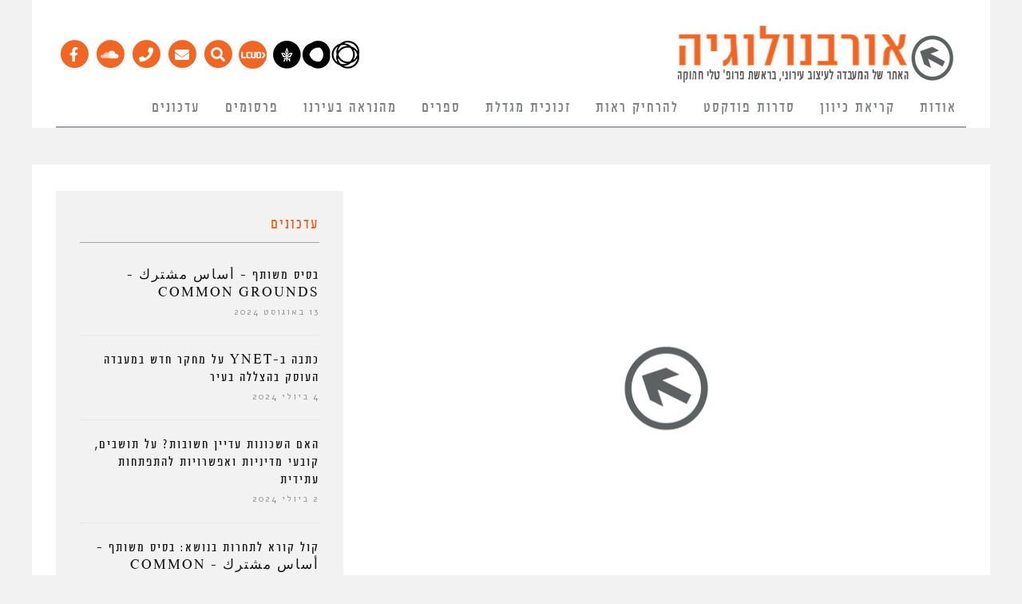

--- FILE ---
content_type: text/html; charset=UTF-8
request_url: https://urbanologia.tau.ac.il/%D7%92%D7%A0%D7%98%D7%A8%D7%99%D7%A4%D7%99%D7%A7%D7%A6%D7%99%D7%94-%D7%91%D7%93%D7%A8%D7%95%D7%9D-%D7%AA%D7%9C-%D7%90%D7%91%D7%99%D7%91-%D7%A9%D7%95%D7%A7-%D7%97%D7%95%D7%A4%D7%A9%D7%99-%D7%90/%D7%A7%D7%A4%D7%94-%D7%92%D7%A6%D7%9C-%D7%92%D7%99%D7%90-%D7%99%D7%97%D7%99%D7%90%D7%9C%D7%99/
body_size: 105632
content:
<!DOCTYPE html>
<!--[if lt IE 7]><html dir="rtl" lang="he-IL" prefix="og: https://ogp.me/ns#" class="no-js lt-ie9 lt-ie8 lt-ie7"> <![endif]-->
<!--[if (IE 7)&!(IEMobile)]><html dir="rtl" lang="he-IL" prefix="og: https://ogp.me/ns#" class="no-js lt-ie9 lt-ie8"><![endif]-->
<!--[if (IE 8)&!(IEMobile)]><html dir="rtl" lang="he-IL" prefix="og: https://ogp.me/ns#" class="no-js lt-ie9"><![endif]-->
<!--[if gt IE 8]><!-->
<html dir="rtl" lang="he-IL" prefix="og: https://ogp.me/ns#" class="no-js">
<!--<![endif]-->

<head>

<!-- Global site tag (gtag.js) - Google Analytics -->
<script async src="https://www.googletagmanager.com/gtag/js?id=G-F5EVFPSJNR"></script>
<script>
  window.dataLayer = window.dataLayer || [];
  function gtag(){dataLayer.push(arguments);}
  gtag('js', new Date());

  gtag('config', 'G-F5EVFPSJNR');
</script>

	<meta charset="utf-8">
	<!-- Google Chrome Frame for IE -->
	<!--[if IE]><meta http-equiv="X-UA-Compatible" content="IE=edge" /><![endif]-->
	<!-- mobile meta -->
			<meta name="viewport" content="width=device-width, initial-scale=1.0" />
	
			<link rel="shortcut icon" href="https://urbanologia.tau.ac.il/wp-content/uploads/2015/04/20150618favicon.png">
	
	<link rel="pingback" href="https://urbanologia.tau.ac.il/xmlrpc.php">

	<script src="https://kit.fontawesome.com/fcaf03954c.js" crossorigin="anonymous"></script>

	
	<!-- head extras -->
	<title>קפה גצל שנפתח בשכונת שפירא בשנה האחרונה (צילום: גיא יחיאלי, Flickr.com) | אורבנולוגיה</title>

		<!-- All in One SEO 4.7.9.1 - aioseo.com -->
	<meta name="description" content="קפה גצל שנפתח בשכונת שפירא בשנה האחרונה (צילום: גיא יחיאלי, Flickr.com)" />
	<meta name="robots" content="max-image-preview:large" />
	<meta name="author" content="הדס צור"/>
	<link rel="canonical" href="https://urbanologia.tau.ac.il/%d7%92%d7%a0%d7%98%d7%a8%d7%99%d7%a4%d7%99%d7%a7%d7%a6%d7%99%d7%94-%d7%91%d7%93%d7%a8%d7%95%d7%9d-%d7%aa%d7%9c-%d7%90%d7%91%d7%99%d7%91-%d7%a9%d7%95%d7%a7-%d7%97%d7%95%d7%a4%d7%a9%d7%99-%d7%90/%d7%a7%d7%a4%d7%94-%d7%92%d7%a6%d7%9c-%d7%92%d7%99%d7%90-%d7%99%d7%97%d7%99%d7%90%d7%9c%d7%99/" />
	<meta name="generator" content="All in One SEO (AIOSEO) 4.7.9.1" />
		<meta property="og:locale" content="he_IL" />
		<meta property="og:site_name" content="אורבנולוגיה | על אנשים, ערים וחיות אחרות" />
		<meta property="og:type" content="article" />
		<meta property="og:title" content="קפה גצל שנפתח בשכונת שפירא בשנה האחרונה (צילום: גיא יחיאלי, Flickr.com) | אורבנולוגיה" />
		<meta property="og:url" content="https://urbanologia.tau.ac.il/%d7%92%d7%a0%d7%98%d7%a8%d7%99%d7%a4%d7%99%d7%a7%d7%a6%d7%99%d7%94-%d7%91%d7%93%d7%a8%d7%95%d7%9d-%d7%aa%d7%9c-%d7%90%d7%91%d7%99%d7%91-%d7%a9%d7%95%d7%a7-%d7%97%d7%95%d7%a4%d7%a9%d7%99-%d7%90/%d7%a7%d7%a4%d7%94-%d7%92%d7%a6%d7%9c-%d7%92%d7%99%d7%90-%d7%99%d7%97%d7%99%d7%90%d7%9c%d7%99/" />
		<meta property="article:published_time" content="2016-07-24T14:30:52+00:00" />
		<meta property="article:modified_time" content="2016-07-24T14:33:43+00:00" />
		<meta name="twitter:card" content="summary" />
		<meta name="twitter:title" content="קפה גצל שנפתח בשכונת שפירא בשנה האחרונה (צילום: גיא יחיאלי, Flickr.com) | אורבנולוגיה" />
		<script type="application/ld+json" class="aioseo-schema">
			{"@context":"https:\/\/schema.org","@graph":[{"@type":"BreadcrumbList","@id":"https:\/\/urbanologia.tau.ac.il\/%d7%92%d7%a0%d7%98%d7%a8%d7%99%d7%a4%d7%99%d7%a7%d7%a6%d7%99%d7%94-%d7%91%d7%93%d7%a8%d7%95%d7%9d-%d7%aa%d7%9c-%d7%90%d7%91%d7%99%d7%91-%d7%a9%d7%95%d7%a7-%d7%97%d7%95%d7%a4%d7%a9%d7%99-%d7%90\/%d7%a7%d7%a4%d7%94-%d7%92%d7%a6%d7%9c-%d7%92%d7%99%d7%90-%d7%99%d7%97%d7%99%d7%90%d7%9c%d7%99\/#breadcrumblist","itemListElement":[{"@type":"ListItem","@id":"https:\/\/urbanologia.tau.ac.il\/#listItem","position":1,"name":"Home","item":"https:\/\/urbanologia.tau.ac.il\/","nextItem":{"@type":"ListItem","@id":"https:\/\/urbanologia.tau.ac.il\/%d7%92%d7%a0%d7%98%d7%a8%d7%99%d7%a4%d7%99%d7%a7%d7%a6%d7%99%d7%94-%d7%91%d7%93%d7%a8%d7%95%d7%9d-%d7%aa%d7%9c-%d7%90%d7%91%d7%99%d7%91-%d7%a9%d7%95%d7%a7-%d7%97%d7%95%d7%a4%d7%a9%d7%99-%d7%90\/%d7%a7%d7%a4%d7%94-%d7%92%d7%a6%d7%9c-%d7%92%d7%99%d7%90-%d7%99%d7%97%d7%99%d7%90%d7%9c%d7%99\/#listItem","name":"\u05e7\u05e4\u05d4 \u05d2\u05e6\u05dc \u05e9\u05e0\u05e4\u05ea\u05d7 \u05d1\u05e9\u05db\u05d5\u05e0\u05ea \u05e9\u05e4\u05d9\u05e8\u05d0 \u05d1\u05e9\u05e0\u05d4 \u05d4\u05d0\u05d7\u05e8\u05d5\u05e0\u05d4  (\u05e6\u05d9\u05dc\u05d5\u05dd: \u05d2\u05d9\u05d0 \u05d9\u05d7\u05d9\u05d0\u05dc\u05d9, Flickr.com)"}},{"@type":"ListItem","@id":"https:\/\/urbanologia.tau.ac.il\/%d7%92%d7%a0%d7%98%d7%a8%d7%99%d7%a4%d7%99%d7%a7%d7%a6%d7%99%d7%94-%d7%91%d7%93%d7%a8%d7%95%d7%9d-%d7%aa%d7%9c-%d7%90%d7%91%d7%99%d7%91-%d7%a9%d7%95%d7%a7-%d7%97%d7%95%d7%a4%d7%a9%d7%99-%d7%90\/%d7%a7%d7%a4%d7%94-%d7%92%d7%a6%d7%9c-%d7%92%d7%99%d7%90-%d7%99%d7%97%d7%99%d7%90%d7%9c%d7%99\/#listItem","position":2,"name":"\u05e7\u05e4\u05d4 \u05d2\u05e6\u05dc \u05e9\u05e0\u05e4\u05ea\u05d7 \u05d1\u05e9\u05db\u05d5\u05e0\u05ea \u05e9\u05e4\u05d9\u05e8\u05d0 \u05d1\u05e9\u05e0\u05d4 \u05d4\u05d0\u05d7\u05e8\u05d5\u05e0\u05d4  (\u05e6\u05d9\u05dc\u05d5\u05dd: \u05d2\u05d9\u05d0 \u05d9\u05d7\u05d9\u05d0\u05dc\u05d9, Flickr.com)","previousItem":{"@type":"ListItem","@id":"https:\/\/urbanologia.tau.ac.il\/#listItem","name":"Home"}}]},{"@type":"ItemPage","@id":"https:\/\/urbanologia.tau.ac.il\/%d7%92%d7%a0%d7%98%d7%a8%d7%99%d7%a4%d7%99%d7%a7%d7%a6%d7%99%d7%94-%d7%91%d7%93%d7%a8%d7%95%d7%9d-%d7%aa%d7%9c-%d7%90%d7%91%d7%99%d7%91-%d7%a9%d7%95%d7%a7-%d7%97%d7%95%d7%a4%d7%a9%d7%99-%d7%90\/%d7%a7%d7%a4%d7%94-%d7%92%d7%a6%d7%9c-%d7%92%d7%99%d7%90-%d7%99%d7%97%d7%99%d7%90%d7%9c%d7%99\/#itempage","url":"https:\/\/urbanologia.tau.ac.il\/%d7%92%d7%a0%d7%98%d7%a8%d7%99%d7%a4%d7%99%d7%a7%d7%a6%d7%99%d7%94-%d7%91%d7%93%d7%a8%d7%95%d7%9d-%d7%aa%d7%9c-%d7%90%d7%91%d7%99%d7%91-%d7%a9%d7%95%d7%a7-%d7%97%d7%95%d7%a4%d7%a9%d7%99-%d7%90\/%d7%a7%d7%a4%d7%94-%d7%92%d7%a6%d7%9c-%d7%92%d7%99%d7%90-%d7%99%d7%97%d7%99%d7%90%d7%9c%d7%99\/","name":"\u05e7\u05e4\u05d4 \u05d2\u05e6\u05dc \u05e9\u05e0\u05e4\u05ea\u05d7 \u05d1\u05e9\u05db\u05d5\u05e0\u05ea \u05e9\u05e4\u05d9\u05e8\u05d0 \u05d1\u05e9\u05e0\u05d4 \u05d4\u05d0\u05d7\u05e8\u05d5\u05e0\u05d4 (\u05e6\u05d9\u05dc\u05d5\u05dd: \u05d2\u05d9\u05d0 \u05d9\u05d7\u05d9\u05d0\u05dc\u05d9, Flickr.com) | \u05d0\u05d5\u05e8\u05d1\u05e0\u05d5\u05dc\u05d5\u05d2\u05d9\u05d4","description":"\u05e7\u05e4\u05d4 \u05d2\u05e6\u05dc \u05e9\u05e0\u05e4\u05ea\u05d7 \u05d1\u05e9\u05db\u05d5\u05e0\u05ea \u05e9\u05e4\u05d9\u05e8\u05d0 \u05d1\u05e9\u05e0\u05d4 \u05d4\u05d0\u05d7\u05e8\u05d5\u05e0\u05d4 (\u05e6\u05d9\u05dc\u05d5\u05dd: \u05d2\u05d9\u05d0 \u05d9\u05d7\u05d9\u05d0\u05dc\u05d9, Flickr.com)","inLanguage":"he-IL","isPartOf":{"@id":"https:\/\/urbanologia.tau.ac.il\/#website"},"breadcrumb":{"@id":"https:\/\/urbanologia.tau.ac.il\/%d7%92%d7%a0%d7%98%d7%a8%d7%99%d7%a4%d7%99%d7%a7%d7%a6%d7%99%d7%94-%d7%91%d7%93%d7%a8%d7%95%d7%9d-%d7%aa%d7%9c-%d7%90%d7%91%d7%99%d7%91-%d7%a9%d7%95%d7%a7-%d7%97%d7%95%d7%a4%d7%a9%d7%99-%d7%90\/%d7%a7%d7%a4%d7%94-%d7%92%d7%a6%d7%9c-%d7%92%d7%99%d7%90-%d7%99%d7%97%d7%99%d7%90%d7%9c%d7%99\/#breadcrumblist"},"author":{"@id":"https:\/\/urbanologia.tau.ac.il\/author\/hadas-tzur\/#author"},"creator":{"@id":"https:\/\/urbanologia.tau.ac.il\/author\/hadas-tzur\/#author"},"datePublished":"2016-07-24T17:30:52+03:00","dateModified":"2016-07-24T17:33:43+03:00"},{"@type":"Organization","@id":"https:\/\/urbanologia.tau.ac.il\/#organization","name":"\u05d0\u05d5\u05e8\u05d1\u05e0\u05d5\u05dc\u05d5\u05d2\u05d9\u05d4","description":"\u05e2\u05dc \u05d0\u05e0\u05e9\u05d9\u05dd, \u05e2\u05e8\u05d9\u05dd \u05d5\u05d7\u05d9\u05d5\u05ea \u05d0\u05d7\u05e8\u05d5\u05ea","url":"https:\/\/urbanologia.tau.ac.il\/"},{"@type":"Person","@id":"https:\/\/urbanologia.tau.ac.il\/author\/hadas-tzur\/#author","url":"https:\/\/urbanologia.tau.ac.il\/author\/hadas-tzur\/","name":"\u05d4\u05d3\u05e1 \u05e6\u05d5\u05e8","image":{"@type":"ImageObject","@id":"https:\/\/urbanologia.tau.ac.il\/%d7%92%d7%a0%d7%98%d7%a8%d7%99%d7%a4%d7%99%d7%a7%d7%a6%d7%99%d7%94-%d7%91%d7%93%d7%a8%d7%95%d7%9d-%d7%aa%d7%9c-%d7%90%d7%91%d7%99%d7%91-%d7%a9%d7%95%d7%a7-%d7%97%d7%95%d7%a4%d7%a9%d7%99-%d7%90\/%d7%a7%d7%a4%d7%94-%d7%92%d7%a6%d7%9c-%d7%92%d7%99%d7%90-%d7%99%d7%97%d7%99%d7%90%d7%9c%d7%99\/#authorImage","url":"https:\/\/urbanologia.tau.ac.il\/wp-content\/uploads\/2015\/04\/20150513_DSC16622-96x96.jpg","width":96,"height":96,"caption":"\u05d4\u05d3\u05e1 \u05e6\u05d5\u05e8"}},{"@type":"WebSite","@id":"https:\/\/urbanologia.tau.ac.il\/#website","url":"https:\/\/urbanologia.tau.ac.il\/","name":"\u05d0\u05d5\u05e8\u05d1\u05e0\u05d5\u05dc\u05d5\u05d2\u05d9\u05d4","description":"\u05e2\u05dc \u05d0\u05e0\u05e9\u05d9\u05dd, \u05e2\u05e8\u05d9\u05dd \u05d5\u05d7\u05d9\u05d5\u05ea \u05d0\u05d7\u05e8\u05d5\u05ea","inLanguage":"he-IL","publisher":{"@id":"https:\/\/urbanologia.tau.ac.il\/#organization"}}]}
		</script>
		<!-- All in One SEO -->

<link rel='dns-prefetch' href='//ajax.googleapis.com' />
<link rel='dns-prefetch' href='//fonts.googleapis.com' />
<link rel="alternate" type="application/rss+xml" title="אורבנולוגיה &laquo; פיד‏" href="https://urbanologia.tau.ac.il/feed/" />
<link rel="alternate" type="application/rss+xml" title="אורבנולוגיה &laquo; פיד תגובות‏" href="https://urbanologia.tau.ac.il/comments/feed/" />
<link rel="alternate" type="application/rss+xml" title="אורבנולוגיה &laquo; פיד תגובות של קפה גצל שנפתח בשכונת שפירא בשנה האחרונה  (צילום: גיא יחיאלי, Flickr.com)" href="https://urbanologia.tau.ac.il/%d7%92%d7%a0%d7%98%d7%a8%d7%99%d7%a4%d7%99%d7%a7%d7%a6%d7%99%d7%94-%d7%91%d7%93%d7%a8%d7%95%d7%9d-%d7%aa%d7%9c-%d7%90%d7%91%d7%99%d7%91-%d7%a9%d7%95%d7%a7-%d7%97%d7%95%d7%a4%d7%a9%d7%99-%d7%90/%d7%a7%d7%a4%d7%94-%d7%92%d7%a6%d7%9c-%d7%92%d7%99%d7%90-%d7%99%d7%97%d7%99%d7%90%d7%9c%d7%99/feed/" />
<script type="text/javascript">
window._wpemojiSettings = {"baseUrl":"https:\/\/s.w.org\/images\/core\/emoji\/14.0.0\/72x72\/","ext":".png","svgUrl":"https:\/\/s.w.org\/images\/core\/emoji\/14.0.0\/svg\/","svgExt":".svg","source":{"concatemoji":"https:\/\/urbanologia.tau.ac.il\/wp-includes\/js\/wp-emoji-release.min.js?ver=6.2.8"}};
/*! This file is auto-generated */
!function(e,a,t){var n,r,o,i=a.createElement("canvas"),p=i.getContext&&i.getContext("2d");function s(e,t){p.clearRect(0,0,i.width,i.height),p.fillText(e,0,0);e=i.toDataURL();return p.clearRect(0,0,i.width,i.height),p.fillText(t,0,0),e===i.toDataURL()}function c(e){var t=a.createElement("script");t.src=e,t.defer=t.type="text/javascript",a.getElementsByTagName("head")[0].appendChild(t)}for(o=Array("flag","emoji"),t.supports={everything:!0,everythingExceptFlag:!0},r=0;r<o.length;r++)t.supports[o[r]]=function(e){if(p&&p.fillText)switch(p.textBaseline="top",p.font="600 32px Arial",e){case"flag":return s("\ud83c\udff3\ufe0f\u200d\u26a7\ufe0f","\ud83c\udff3\ufe0f\u200b\u26a7\ufe0f")?!1:!s("\ud83c\uddfa\ud83c\uddf3","\ud83c\uddfa\u200b\ud83c\uddf3")&&!s("\ud83c\udff4\udb40\udc67\udb40\udc62\udb40\udc65\udb40\udc6e\udb40\udc67\udb40\udc7f","\ud83c\udff4\u200b\udb40\udc67\u200b\udb40\udc62\u200b\udb40\udc65\u200b\udb40\udc6e\u200b\udb40\udc67\u200b\udb40\udc7f");case"emoji":return!s("\ud83e\udef1\ud83c\udffb\u200d\ud83e\udef2\ud83c\udfff","\ud83e\udef1\ud83c\udffb\u200b\ud83e\udef2\ud83c\udfff")}return!1}(o[r]),t.supports.everything=t.supports.everything&&t.supports[o[r]],"flag"!==o[r]&&(t.supports.everythingExceptFlag=t.supports.everythingExceptFlag&&t.supports[o[r]]);t.supports.everythingExceptFlag=t.supports.everythingExceptFlag&&!t.supports.flag,t.DOMReady=!1,t.readyCallback=function(){t.DOMReady=!0},t.supports.everything||(n=function(){t.readyCallback()},a.addEventListener?(a.addEventListener("DOMContentLoaded",n,!1),e.addEventListener("load",n,!1)):(e.attachEvent("onload",n),a.attachEvent("onreadystatechange",function(){"complete"===a.readyState&&t.readyCallback()})),(e=t.source||{}).concatemoji?c(e.concatemoji):e.wpemoji&&e.twemoji&&(c(e.twemoji),c(e.wpemoji)))}(window,document,window._wpemojiSettings);
</script>
<style type="text/css">
img.wp-smiley,
img.emoji {
	display: inline !important;
	border: none !important;
	box-shadow: none !important;
	height: 1em !important;
	width: 1em !important;
	margin: 0 0.07em !important;
	vertical-align: -0.1em !important;
	background: none !important;
	padding: 0 !important;
}
</style>
	<link rel='stylesheet' id='wp-block-library-rtl-css' href='https://urbanologia.tau.ac.il/wp-includes/css/dist/block-library/style-rtl.min.css?ver=6.2.8' type='text/css' media='all' />
<link rel='stylesheet' id='editorskit-frontend-css' href='https://urbanologia.tau.ac.il/wp-content/plugins/block-options/build/style.build.css?ver=new' type='text/css' media='all' />
<link rel='stylesheet' id='classic-theme-styles-css' href='https://urbanologia.tau.ac.il/wp-includes/css/classic-themes.min.css?ver=6.2.8' type='text/css' media='all' />
<style id='global-styles-inline-css' type='text/css'>
body{--wp--preset--color--black: #000000;--wp--preset--color--cyan-bluish-gray: #abb8c3;--wp--preset--color--white: #ffffff;--wp--preset--color--pale-pink: #f78da7;--wp--preset--color--vivid-red: #cf2e2e;--wp--preset--color--luminous-vivid-orange: #ff6900;--wp--preset--color--luminous-vivid-amber: #fcb900;--wp--preset--color--light-green-cyan: #7bdcb5;--wp--preset--color--vivid-green-cyan: #00d084;--wp--preset--color--pale-cyan-blue: #8ed1fc;--wp--preset--color--vivid-cyan-blue: #0693e3;--wp--preset--color--vivid-purple: #9b51e0;--wp--preset--gradient--vivid-cyan-blue-to-vivid-purple: linear-gradient(135deg,rgba(6,147,227,1) 0%,rgb(155,81,224) 100%);--wp--preset--gradient--light-green-cyan-to-vivid-green-cyan: linear-gradient(135deg,rgb(122,220,180) 0%,rgb(0,208,130) 100%);--wp--preset--gradient--luminous-vivid-amber-to-luminous-vivid-orange: linear-gradient(135deg,rgba(252,185,0,1) 0%,rgba(255,105,0,1) 100%);--wp--preset--gradient--luminous-vivid-orange-to-vivid-red: linear-gradient(135deg,rgba(255,105,0,1) 0%,rgb(207,46,46) 100%);--wp--preset--gradient--very-light-gray-to-cyan-bluish-gray: linear-gradient(135deg,rgb(238,238,238) 0%,rgb(169,184,195) 100%);--wp--preset--gradient--cool-to-warm-spectrum: linear-gradient(135deg,rgb(74,234,220) 0%,rgb(151,120,209) 20%,rgb(207,42,186) 40%,rgb(238,44,130) 60%,rgb(251,105,98) 80%,rgb(254,248,76) 100%);--wp--preset--gradient--blush-light-purple: linear-gradient(135deg,rgb(255,206,236) 0%,rgb(152,150,240) 100%);--wp--preset--gradient--blush-bordeaux: linear-gradient(135deg,rgb(254,205,165) 0%,rgb(254,45,45) 50%,rgb(107,0,62) 100%);--wp--preset--gradient--luminous-dusk: linear-gradient(135deg,rgb(255,203,112) 0%,rgb(199,81,192) 50%,rgb(65,88,208) 100%);--wp--preset--gradient--pale-ocean: linear-gradient(135deg,rgb(255,245,203) 0%,rgb(182,227,212) 50%,rgb(51,167,181) 100%);--wp--preset--gradient--electric-grass: linear-gradient(135deg,rgb(202,248,128) 0%,rgb(113,206,126) 100%);--wp--preset--gradient--midnight: linear-gradient(135deg,rgb(2,3,129) 0%,rgb(40,116,252) 100%);--wp--preset--duotone--dark-grayscale: url('#wp-duotone-dark-grayscale');--wp--preset--duotone--grayscale: url('#wp-duotone-grayscale');--wp--preset--duotone--purple-yellow: url('#wp-duotone-purple-yellow');--wp--preset--duotone--blue-red: url('#wp-duotone-blue-red');--wp--preset--duotone--midnight: url('#wp-duotone-midnight');--wp--preset--duotone--magenta-yellow: url('#wp-duotone-magenta-yellow');--wp--preset--duotone--purple-green: url('#wp-duotone-purple-green');--wp--preset--duotone--blue-orange: url('#wp-duotone-blue-orange');--wp--preset--font-size--small: 13px;--wp--preset--font-size--medium: 20px;--wp--preset--font-size--large: 36px;--wp--preset--font-size--x-large: 42px;--wp--preset--spacing--20: 0.44rem;--wp--preset--spacing--30: 0.67rem;--wp--preset--spacing--40: 1rem;--wp--preset--spacing--50: 1.5rem;--wp--preset--spacing--60: 2.25rem;--wp--preset--spacing--70: 3.38rem;--wp--preset--spacing--80: 5.06rem;--wp--preset--shadow--natural: 6px 6px 9px rgba(0, 0, 0, 0.2);--wp--preset--shadow--deep: 12px 12px 50px rgba(0, 0, 0, 0.4);--wp--preset--shadow--sharp: 6px 6px 0px rgba(0, 0, 0, 0.2);--wp--preset--shadow--outlined: 6px 6px 0px -3px rgba(255, 255, 255, 1), 6px 6px rgba(0, 0, 0, 1);--wp--preset--shadow--crisp: 6px 6px 0px rgba(0, 0, 0, 1);}:where(.is-layout-flex){gap: 0.5em;}body .is-layout-flow > .alignleft{float: left;margin-inline-start: 0;margin-inline-end: 2em;}body .is-layout-flow > .alignright{float: right;margin-inline-start: 2em;margin-inline-end: 0;}body .is-layout-flow > .aligncenter{margin-left: auto !important;margin-right: auto !important;}body .is-layout-constrained > .alignleft{float: left;margin-inline-start: 0;margin-inline-end: 2em;}body .is-layout-constrained > .alignright{float: right;margin-inline-start: 2em;margin-inline-end: 0;}body .is-layout-constrained > .aligncenter{margin-left: auto !important;margin-right: auto !important;}body .is-layout-constrained > :where(:not(.alignleft):not(.alignright):not(.alignfull)){max-width: var(--wp--style--global--content-size);margin-left: auto !important;margin-right: auto !important;}body .is-layout-constrained > .alignwide{max-width: var(--wp--style--global--wide-size);}body .is-layout-flex{display: flex;}body .is-layout-flex{flex-wrap: wrap;align-items: center;}body .is-layout-flex > *{margin: 0;}:where(.wp-block-columns.is-layout-flex){gap: 2em;}.has-black-color{color: var(--wp--preset--color--black) !important;}.has-cyan-bluish-gray-color{color: var(--wp--preset--color--cyan-bluish-gray) !important;}.has-white-color{color: var(--wp--preset--color--white) !important;}.has-pale-pink-color{color: var(--wp--preset--color--pale-pink) !important;}.has-vivid-red-color{color: var(--wp--preset--color--vivid-red) !important;}.has-luminous-vivid-orange-color{color: var(--wp--preset--color--luminous-vivid-orange) !important;}.has-luminous-vivid-amber-color{color: var(--wp--preset--color--luminous-vivid-amber) !important;}.has-light-green-cyan-color{color: var(--wp--preset--color--light-green-cyan) !important;}.has-vivid-green-cyan-color{color: var(--wp--preset--color--vivid-green-cyan) !important;}.has-pale-cyan-blue-color{color: var(--wp--preset--color--pale-cyan-blue) !important;}.has-vivid-cyan-blue-color{color: var(--wp--preset--color--vivid-cyan-blue) !important;}.has-vivid-purple-color{color: var(--wp--preset--color--vivid-purple) !important;}.has-black-background-color{background-color: var(--wp--preset--color--black) !important;}.has-cyan-bluish-gray-background-color{background-color: var(--wp--preset--color--cyan-bluish-gray) !important;}.has-white-background-color{background-color: var(--wp--preset--color--white) !important;}.has-pale-pink-background-color{background-color: var(--wp--preset--color--pale-pink) !important;}.has-vivid-red-background-color{background-color: var(--wp--preset--color--vivid-red) !important;}.has-luminous-vivid-orange-background-color{background-color: var(--wp--preset--color--luminous-vivid-orange) !important;}.has-luminous-vivid-amber-background-color{background-color: var(--wp--preset--color--luminous-vivid-amber) !important;}.has-light-green-cyan-background-color{background-color: var(--wp--preset--color--light-green-cyan) !important;}.has-vivid-green-cyan-background-color{background-color: var(--wp--preset--color--vivid-green-cyan) !important;}.has-pale-cyan-blue-background-color{background-color: var(--wp--preset--color--pale-cyan-blue) !important;}.has-vivid-cyan-blue-background-color{background-color: var(--wp--preset--color--vivid-cyan-blue) !important;}.has-vivid-purple-background-color{background-color: var(--wp--preset--color--vivid-purple) !important;}.has-black-border-color{border-color: var(--wp--preset--color--black) !important;}.has-cyan-bluish-gray-border-color{border-color: var(--wp--preset--color--cyan-bluish-gray) !important;}.has-white-border-color{border-color: var(--wp--preset--color--white) !important;}.has-pale-pink-border-color{border-color: var(--wp--preset--color--pale-pink) !important;}.has-vivid-red-border-color{border-color: var(--wp--preset--color--vivid-red) !important;}.has-luminous-vivid-orange-border-color{border-color: var(--wp--preset--color--luminous-vivid-orange) !important;}.has-luminous-vivid-amber-border-color{border-color: var(--wp--preset--color--luminous-vivid-amber) !important;}.has-light-green-cyan-border-color{border-color: var(--wp--preset--color--light-green-cyan) !important;}.has-vivid-green-cyan-border-color{border-color: var(--wp--preset--color--vivid-green-cyan) !important;}.has-pale-cyan-blue-border-color{border-color: var(--wp--preset--color--pale-cyan-blue) !important;}.has-vivid-cyan-blue-border-color{border-color: var(--wp--preset--color--vivid-cyan-blue) !important;}.has-vivid-purple-border-color{border-color: var(--wp--preset--color--vivid-purple) !important;}.has-vivid-cyan-blue-to-vivid-purple-gradient-background{background: var(--wp--preset--gradient--vivid-cyan-blue-to-vivid-purple) !important;}.has-light-green-cyan-to-vivid-green-cyan-gradient-background{background: var(--wp--preset--gradient--light-green-cyan-to-vivid-green-cyan) !important;}.has-luminous-vivid-amber-to-luminous-vivid-orange-gradient-background{background: var(--wp--preset--gradient--luminous-vivid-amber-to-luminous-vivid-orange) !important;}.has-luminous-vivid-orange-to-vivid-red-gradient-background{background: var(--wp--preset--gradient--luminous-vivid-orange-to-vivid-red) !important;}.has-very-light-gray-to-cyan-bluish-gray-gradient-background{background: var(--wp--preset--gradient--very-light-gray-to-cyan-bluish-gray) !important;}.has-cool-to-warm-spectrum-gradient-background{background: var(--wp--preset--gradient--cool-to-warm-spectrum) !important;}.has-blush-light-purple-gradient-background{background: var(--wp--preset--gradient--blush-light-purple) !important;}.has-blush-bordeaux-gradient-background{background: var(--wp--preset--gradient--blush-bordeaux) !important;}.has-luminous-dusk-gradient-background{background: var(--wp--preset--gradient--luminous-dusk) !important;}.has-pale-ocean-gradient-background{background: var(--wp--preset--gradient--pale-ocean) !important;}.has-electric-grass-gradient-background{background: var(--wp--preset--gradient--electric-grass) !important;}.has-midnight-gradient-background{background: var(--wp--preset--gradient--midnight) !important;}.has-small-font-size{font-size: var(--wp--preset--font-size--small) !important;}.has-medium-font-size{font-size: var(--wp--preset--font-size--medium) !important;}.has-large-font-size{font-size: var(--wp--preset--font-size--large) !important;}.has-x-large-font-size{font-size: var(--wp--preset--font-size--x-large) !important;}
.wp-block-navigation a:where(:not(.wp-element-button)){color: inherit;}
:where(.wp-block-columns.is-layout-flex){gap: 2em;}
.wp-block-pullquote{font-size: 1.5em;line-height: 1.6;}
</style>
<link rel='stylesheet' id='jquery-ui-style-css' href='https://ajax.googleapis.com/ajax/libs/jqueryui/1.11.4/themes/ui-darkness/jquery-ui.css?ver=1.11.4' type='text/css' media='all' />
<style id='akismet-widget-style-inline-css' type='text/css'>

			.a-stats {
				--akismet-color-mid-green: #357b49;
				--akismet-color-white: #fff;
				--akismet-color-light-grey: #f6f7f7;

				max-width: 350px;
				width: auto;
			}

			.a-stats * {
				all: unset;
				box-sizing: border-box;
			}

			.a-stats strong {
				font-weight: 600;
			}

			.a-stats a.a-stats__link,
			.a-stats a.a-stats__link:visited,
			.a-stats a.a-stats__link:active {
				background: var(--akismet-color-mid-green);
				border: none;
				box-shadow: none;
				border-radius: 8px;
				color: var(--akismet-color-white);
				cursor: pointer;
				display: block;
				font-family: -apple-system, BlinkMacSystemFont, 'Segoe UI', 'Roboto', 'Oxygen-Sans', 'Ubuntu', 'Cantarell', 'Helvetica Neue', sans-serif;
				font-weight: 500;
				padding: 12px;
				text-align: center;
				text-decoration: none;
				transition: all 0.2s ease;
			}

			/* Extra specificity to deal with TwentyTwentyOne focus style */
			.widget .a-stats a.a-stats__link:focus {
				background: var(--akismet-color-mid-green);
				color: var(--akismet-color-white);
				text-decoration: none;
			}

			.a-stats a.a-stats__link:hover {
				filter: brightness(110%);
				box-shadow: 0 4px 12px rgba(0, 0, 0, 0.06), 0 0 2px rgba(0, 0, 0, 0.16);
			}

			.a-stats .count {
				color: var(--akismet-color-white);
				display: block;
				font-size: 1.5em;
				line-height: 1.4;
				padding: 0 13px;
				white-space: nowrap;
			}
		
</style>
<link rel='stylesheet' id='cb-main-stylesheet-css' href='https://urbanologia.tau.ac.il/wp-content/themes/15zine/library/css/style-rtl.css?ver=1.1.0' type='text/css' media='all' />
<link rel='stylesheet' id='cb-child-main-stylesheet-css' href='https://urbanologia.tau.ac.il/wp-content/themes/15zine%20child/style.css?ver=1.1.0' type='text/css' media='all' />
<link rel='stylesheet' id='cb-font-stylesheet-css' href='//fonts.googleapis.com/css?family=Montserrat%3A400%2C700%7COpen+Sans%3A400%2C700%2C400italic&#038;ver=1.1.0' type='text/css' media='all' />
<!--[if lt IE 10]>
<link rel='stylesheet' id='cb-ie-only-css' href='https://urbanologia.tau.ac.il/wp-content/themes/15zine/library/css/ie.css?ver=1.1.0' type='text/css' media='all' />
<![endif]-->
<script type='text/javascript' src='https://urbanologia.tau.ac.il/wp-includes/js/jquery/jquery.min.js?ver=3.6.4' id='jquery-core-js'></script>
<script type='text/javascript' src='https://urbanologia.tau.ac.il/wp-includes/js/jquery/jquery-migrate.min.js?ver=3.4.0' id='jquery-migrate-js'></script>
<script type='text/javascript' src='https://urbanologia.tau.ac.il/wp-content/plugins/fd-footnotes/fdfootnotes.js?ver=1.34' id='fdfootnote_script-js'></script>
<script type='text/javascript' src='https://urbanologia.tau.ac.il/wp-content/themes/15zine/library/js/modernizr.custom.min.js?ver=2.6.2' id='cb-modernizr-js'></script>
<link rel="https://api.w.org/" href="https://urbanologia.tau.ac.il/wp-json/" /><link rel="alternate" type="application/json" href="https://urbanologia.tau.ac.il/wp-json/wp/v2/media/9303" /><link rel="EditURI" type="application/rsd+xml" title="RSD" href="https://urbanologia.tau.ac.il/xmlrpc.php?rsd" />
<link rel="wlwmanifest" type="application/wlwmanifest+xml" href="https://urbanologia.tau.ac.il/wp-includes/wlwmanifest.xml" />
<meta name="generator" content="WordPress 6.2.8" />
<link rel='shortlink' href='https://urbanologia.tau.ac.il/?p=9303' />
<link rel="alternate" type="application/json+oembed" href="https://urbanologia.tau.ac.il/wp-json/oembed/1.0/embed?url=https%3A%2F%2Furbanologia.tau.ac.il%2F%25d7%2592%25d7%25a0%25d7%2598%25d7%25a8%25d7%2599%25d7%25a4%25d7%2599%25d7%25a7%25d7%25a6%25d7%2599%25d7%2594-%25d7%2591%25d7%2593%25d7%25a8%25d7%2595%25d7%259d-%25d7%25aa%25d7%259c-%25d7%2590%25d7%2591%25d7%2599%25d7%2591-%25d7%25a9%25d7%2595%25d7%25a7-%25d7%2597%25d7%2595%25d7%25a4%25d7%25a9%25d7%2599-%25d7%2590%2F%25d7%25a7%25d7%25a4%25d7%2594-%25d7%2592%25d7%25a6%25d7%259c-%25d7%2592%25d7%2599%25d7%2590-%25d7%2599%25d7%2597%25d7%2599%25d7%2590%25d7%259c%25d7%2599%2F" />
<link rel="alternate" type="text/xml+oembed" href="https://urbanologia.tau.ac.il/wp-json/oembed/1.0/embed?url=https%3A%2F%2Furbanologia.tau.ac.il%2F%25d7%2592%25d7%25a0%25d7%2598%25d7%25a8%25d7%2599%25d7%25a4%25d7%2599%25d7%25a7%25d7%25a6%25d7%2599%25d7%2594-%25d7%2591%25d7%2593%25d7%25a8%25d7%2595%25d7%259d-%25d7%25aa%25d7%259c-%25d7%2590%25d7%2591%25d7%2599%25d7%2591-%25d7%25a9%25d7%2595%25d7%25a7-%25d7%2597%25d7%2595%25d7%25a4%25d7%25a9%25d7%2599-%25d7%2590%2F%25d7%25a7%25d7%25a4%25d7%2594-%25d7%2592%25d7%25a6%25d7%259c-%25d7%2592%25d7%2599%25d7%2590-%25d7%2599%25d7%2597%25d7%2599%25d7%2590%25d7%259c%25d7%2599%2F&#038;format=xml" />
<style type="text/css">#cb-nav-bar .cb-mega-menu-columns .cb-sub-menu > li > a { color: #f2c231; } .cb-entry-content a {color:#f26522; } .cb-entry-content a:hover {color:#f26522; } .cb-entry-content a:active {color:#f26522; } .cb-entry-content a:visited {color:#f26522; } .cb-entry-content a:focus {color:#f26522; }</style><!-- end custom css --><style type="text/css">body, #respond, .cb-font-body { font-family: 'Open Sans', sans-serif; } h1, h2, h3, h4, h5, h6, .cb-font-header, #bbp-user-navigation, .cb-byline { font-family:'Montserrat', sans-serif; }</style><!-- Body BG --><style>@media only screen and (min-width: 1200px) { body { background-color: #f2f2f2;} }</style><style type="text/css">.recentcomments a{display:inline !important;padding:0 !important;margin:0 !important;}</style><style>.cb-mm-on #cb-nav-bar .cb-main-nav .menu-item-32194:hover, .cb-mm-on #cb-nav-bar .cb-main-nav .menu-item-32194:focus { background:# !important ; }
.cb-mm-on #cb-nav-bar .cb-main-nav .menu-item-32194 .cb-big-menu { border-top-color: #; }
.cb-mm-on #cb-nav-bar .cb-main-nav .menu-item-6345:hover, .cb-mm-on #cb-nav-bar .cb-main-nav .menu-item-6345:focus { background:# !important ; }
.cb-mm-on #cb-nav-bar .cb-main-nav .menu-item-6345 .cb-big-menu { border-top-color: #; }
.cb-mm-on #cb-nav-bar .cb-main-nav .menu-item-16902:hover, .cb-mm-on #cb-nav-bar .cb-main-nav .menu-item-16902:focus { background:# !important ; }
.cb-mm-on #cb-nav-bar .cb-main-nav .menu-item-16902 .cb-big-menu { border-top-color: #; }
.cb-mm-on #cb-nav-bar .cb-main-nav .menu-item-32979:hover, .cb-mm-on #cb-nav-bar .cb-main-nav .menu-item-32979:focus { background:# !important ; }
.cb-mm-on #cb-nav-bar .cb-main-nav .menu-item-32979 .cb-big-menu { border-top-color: #; }
.cb-mm-on #cb-nav-bar .cb-main-nav .menu-item-6342:hover, .cb-mm-on #cb-nav-bar .cb-main-nav .menu-item-6342:focus { background:# !important ; }
.cb-mm-on #cb-nav-bar .cb-main-nav .menu-item-6342 .cb-big-menu { border-top-color: #; }
.cb-mm-on #cb-nav-bar .cb-main-nav .menu-item-6344:hover, .cb-mm-on #cb-nav-bar .cb-main-nav .menu-item-6344:focus { background:# !important ; }
.cb-mm-on #cb-nav-bar .cb-main-nav .menu-item-6344 .cb-big-menu { border-top-color: #; }
.cb-mm-on #cb-nav-bar .cb-main-nav .menu-item-6343:hover, .cb-mm-on #cb-nav-bar .cb-main-nav .menu-item-6343:focus { background:# !important ; }
.cb-mm-on #cb-nav-bar .cb-main-nav .menu-item-6343 .cb-big-menu { border-top-color: #; }
.cb-mm-on #cb-nav-bar .cb-main-nav .menu-item-6570:hover, .cb-mm-on #cb-nav-bar .cb-main-nav .menu-item-6570:focus { background:# !important ; }
.cb-mm-on #cb-nav-bar .cb-main-nav .menu-item-6570 .cb-big-menu { border-top-color: #; }</style>	<!-- end head extras -->

</head>

<body class="rtl attachment attachment-template-default single single-attachment postid-9303 attachmentid-9303 attachment-jpeg  cb-sidebar-right cb-sticky-mm cb-sticky-sb-on cb-tm-dark cb-body-light cb-menu-light cb-mm-dark cb-footer-dark cb-m-sticky cb-sw-tm-box cb-sw-header-box cb-sw-menu-box cb-sw-footer-box cb-fis-b-standard cb-mob-only">

	
	<div id="cb-outer-container" >

		
			<div id="cb-top-menu" class="clearfix cb-font-header  wrap">
				<div class="wrap clearfix cb-site-padding cb-top-menu-wrap">

											<div class="cb-left-side cb-mob">

							<a href="#" id="cb-mob-open" class="cb-link"><i class="fa fa-bars"></i></a>
							                <div id="mob-logo" class="cb-top-logo">
                    <a href="https://urbanologia.tau.ac.il">
                        <img src="https://urbanologia.tau.ac.il/wp-content/uploads/2015/04/Clean_logo.png" alt=" logo" >
                    </a>
                </div>
            						</div>
																			</div>
			</div>
			<div id="cb-mob-menu">
				<a href="#" id="cb-mob-close" class="cb-link"><i class="fa cb-times"></i></a>
				<div class="cb-mob-menu-wrap">
					<ul class="cb-mobile-nav cb-top-nav"><li class="menu-item menu-item-type-taxonomy menu-item-object-category menu-item-32194"><a href="https://urbanologia.tau.ac.il/category/about/">אודות</a></li>
<li class="menu-item menu-item-type-taxonomy menu-item-object-category menu-item-6345"><a href="https://urbanologia.tau.ac.il/category/direction-reading/">קריאת כיוון</a></li>
<li class="menu-item menu-item-type-taxonomy menu-item-object-category menu-item-16902"><a href="https://urbanologia.tau.ac.il/category/podcast-series/">סדרות פודקסט</a></li>
<li class="menu-item menu-item-type-taxonomy menu-item-object-category menu-item-32979"><a href="https://urbanologia.tau.ac.il/category/visions/">להרחיק ראות</a></li>
<li class="menu-item menu-item-type-taxonomy menu-item-object-category menu-item-6342"><a href="https://urbanologia.tau.ac.il/category/magnifying-glass/">זכוכית מגדלת</a></li>
<li class="menu-item menu-item-type-taxonomy menu-item-object-category menu-item-6344"><a href="https://urbanologia.tau.ac.il/category/books/">ספרים</a></li>
<li class="menu-item menu-item-type-taxonomy menu-item-object-category menu-item-6343"><a href="https://urbanologia.tau.ac.il/category/images/">מהנראה בעירנו</a></li>
<li class="menu-item menu-item-type-post_type menu-item-object-page menu-item-27239"><a href="https://urbanologia.tau.ac.il/publications/">פרסומים</a></li>
<li class="menu-item menu-item-type-taxonomy menu-item-object-category menu-item-6570"><a href="https://urbanologia.tau.ac.il/category/news-updates/">עדכונים</a></li>
</ul>				</div>
			</div>
		


		<div id="cb-container" class="clearfix" >
							<header id="cb-header" class="cb-header  wrap" role="banner">

					<div id="cb-logo-box" class="cb-logo-left wrap">
						                <div id="logo">
                    <a href="https://urbanologia.tau.ac.il">
                        <img src="https://urbanologia.tau.ac.il/wp-content/uploads/2015/04/logo4.jpg" alt=" logo" >
                    </a>
                </div>
            						<div id="social-top">
							<ul>
								<li><a href="https://www.facebook.com/pages/%D7%94%D7%9E%D7%A2%D7%91%D7%93%D7%94-%D7%9C%D7%A2%D7%99%D7%A6%D7%95%D7%91-%D7%A2%D7%99%D7%A8%D7%95%D7%A0%D7%99/131403556869797" title="Facebook" target="_blank">
										<span class="fa-stack" style="vertical-align: top;">
											<i class="fas fa-circle fa-stack-2x"></i>
											<i class="fab fa-facebook-f fa-stack-1x fa-inverse"></i>
										</span>
									</a></li>

								<li><a href="https://soundcloud.com/lcud" title="Soundcloud" target="_blank">
										<span class="fa-stack" style="vertical-align: top;">
											<i class="fas fa-circle fa-stack-2x"></i>
											<i class="fab fa-soundcloud fa-stack-1x fa-inverse"></i>
										</span>
									</a></li>

								<li><a href="https://urbanologia.tau.ac.il/צור-קשר-2" title="צור קשר">
										<span class="fa-stack" style="vertical-align: top;">
											<i class="fas fa-circle fa-stack-2x"></i>
											<i class="fas fa-phone fa-stack-1x fa-inverse"></i>
										</span>
									</a></li>

								<li><a href="https://urbanologia.tau.ac.il/#s2_form_widget-4" title="הרשמה לרשימת התפוצה">
										<span class="fa-stack" style="vertical-align: top;">
											<i class="fas fa-circle fa-stack-2x"></i>
											<i class="fas fa-envelope fa-stack-1x fa-inverse"></i>
										</span>
									</a></li>

								<li><a href="#" title="חיפוש" id="cb-s-trigger">
										<span class="fa-stack" style="vertical-align: top;">
											<i class="fas fa-circle fa-stack-2x"></i>
											<i class="fas fa-search fa-stack-1x fa-inverse"></i>
										</span>
									</a></li>
								<li><a href="http://www.lcud.tau.ac.il/" title="המעבדה לעיצוב עירוני" target="_blank"><img src="https://urbanologia.tau.ac.il/wp-content/themes/15zine%20child/images/lc.png"></a></li>
								<li><a href="https://www.tau.ac.il/" title="אוניברסיטת תל אביב" target="_blank"><img src="https://urbanologia.tau.ac.il/wp-content/themes/15zine%20child/images/taucrcl.png"></a></li>
							</ul>
						</div>
					</div>
					
				</header>
			
			<div id="cb-menu-search" class="cb-s-modal cb-modal"><div class="cb-close-m cb-ta-right"><i class="fa cb-times"></i></div><div class="cb-s-modal-inner cb-pre-load cb-light-loader cb-modal-inner cb-font-header cb-mega-three cb-mega-posts clearfix"><form role="search" method="get" class="cb-search" action="https://urbanologia.tau.ac.il/">

    <input type="text" class="cb-search-field cb-font-header" placeholder="חיפוש" value="" name="s" title="" autocomplete="off">
    <button class="cb-search-submit" type="submit" value=""><i class="fa fa-search"></i></button>
    
</form><div id="cb-s-results"></div></div></div>
							<nav id="cb-nav-bar" class="clearfix  wrap" role="navigation">
					<div class="cb-nav-bar-wrap cb-site-padding clearfix cb-font-header  wrap">
						<ul class="cb-main-nav wrap clearfix"><li id="menu-item-32194" class="menu-item menu-item-type-taxonomy menu-item-object-category menu-item-32194"><a href="https://urbanologia.tau.ac.il/category/about/">אודות</a><div class="cb-menu-drop cb-bg cb-mega-menu cb-big-menu clearfix"><div class="cb-mega-three cb-mega-posts  clearfix"><div class="cb-upper-title"><h2>אודות</h2><a href="https://urbanologia.tau.ac.il/category/about/" class="cb-see-all">הצג הכל</a></div><ul class="cb-sub-posts"> <li class="cb-article-1 cb-style-1 clearfix post-32195 post type-post status-publish format-standard has-post-thumbnail hentry category-about"><div class="cb-mask cb-img-fw" style="background-color: #222;"><a href="https://urbanologia.tau.ac.il/%d7%90%d7%95%d7%93%d7%95%d7%aa/"><img width="360" height="240" src="https://urbanologia.tau.ac.il/wp-content/uploads/2018/04/1280px-Moscow-City_36211143494-360x240.jpg" class="attachment-cb-360-240 size-cb-360-240 wp-post-image" alt="" decoding="async" loading="lazy" /></a></div><div class="cb-meta"><h2 class="cb-post-title"><a href="https://urbanologia.tau.ac.il/%d7%90%d7%95%d7%93%d7%95%d7%aa/">אודות</a></h2><div class="cb-byline cb-byline-short cb-byline-date"><span class="cb-date"><time class="updated" datetime="2023-06-21">21 ביוני 2023</time></span></div></div></li> <li class="cb-article-2 cb-style-1 clearfix post-31955 post type-post status-publish format-standard has-post-thumbnail hentry category-about category-418 category-7 category-4 tag-646 tag-897 tag-844 tag-123 tag-416"><div class="cb-mask cb-img-fw" style="background-color: #222;"><a href="https://urbanologia.tau.ac.il/hubert-law-yone/"><img width="360" height="240" src="https://urbanologia.tau.ac.il/wp-content/uploads/2023/05/יוברט-360x240.jpg" class="attachment-cb-360-240 size-cb-360-240 wp-post-image" alt="" decoding="async" loading="lazy" /></a></div><div class="cb-meta"><h2 class="cb-post-title"><a href="https://urbanologia.tau.ac.il/hubert-law-yone/">הוגה הרעיון של אורבנולוגיה: יוברט לו יון זכרונו לברכה</a></h2><div class="cb-byline cb-byline-short cb-byline-date"><span class="cb-date"><time class="updated" datetime="2023-06-06">6 ביוני 2023</time></span></div></div></li></ul></div></div></li>
<li id="menu-item-6345" class="menu-item menu-item-type-taxonomy menu-item-object-category menu-item-6345"><a href="https://urbanologia.tau.ac.il/category/direction-reading/">קריאת כיוון</a><div class="cb-menu-drop cb-bg cb-mega-menu cb-big-menu clearfix"><div class="cb-mega-three cb-mega-posts  clearfix"><div class="cb-upper-title"><h2>קריאת כיוון</h2><a href="https://urbanologia.tau.ac.il/category/direction-reading/" class="cb-see-all">הצג הכל</a></div><ul class="cb-sub-posts"> <li class="cb-article-1 cb-style-1 clearfix post-35296 post type-post status-publish format-standard has-post-thumbnail hentry category-10 category-7 category-4 category-1042 category-direction-reading tag-733 tag-235 tag-57 tag-54"><div class="cb-mask cb-img-fw" style="background-color: #222;"><a href="https://urbanologia.tau.ac.il/ecosystems-in-urban-areas/"><img width="360" height="240" src="https://urbanologia.tau.ac.il/wp-content/uploads/2025/03/פארק-ענבה-360x240.jpg" class="attachment-cb-360-240 size-cb-360-240 wp-post-image" alt="" decoding="async" loading="lazy" /></a></div><div class="cb-meta"><h2 class="cb-post-title"><a href="https://urbanologia.tau.ac.il/ecosystems-in-urban-areas/">חיבור פארקים עירוניים למערכות אקולוגיות: הצעת מדיניות ברמה הארצית</a></h2><div class="cb-byline cb-byline-short cb-byline-date"><span class="cb-date"><time class="updated" datetime="2025-05-04">4 במאי 2025</time></span></div></div></li> <li class="cb-article-2 cb-style-1 clearfix post-34134 post type-post status-publish format-standard has-post-thumbnail hentry category-418 category-10 category-7 category-9 category-4 category-direction-reading tag-1053 tag-88 tag-1052 tag-1013 tag-242"><div class="cb-mask cb-img-fw" style="background-color: #222;"><a href="https://urbanologia.tau.ac.il/shared_space_marik_stern/"><img width="360" height="240" src="https://urbanologia.tau.ac.il/wp-content/uploads/2024/07/PikiWiki_Israel_33023_Fountain_in_Jerusalem-360x240.jpg" class="attachment-cb-360-240 size-cb-360-240 wp-post-image" alt="" decoding="async" loading="lazy" /></a></div><div class="cb-meta"><h2 class="cb-post-title"><a href="https://urbanologia.tau.ac.il/shared_space_marik_stern/">מרחב משותף בעיר מעורבת – מודל להתערבות בין המצוי לרצוי</a></h2><div class="cb-byline cb-byline-short cb-byline-date"><span class="cb-date"><time class="updated" datetime="2024-08-05">5 באוגוסט 2024</time></span></div></div></li> <li class="cb-article-3 cb-style-1 clearfix post-33424 post type-post status-publish format-standard has-post-thumbnail hentry category-418 category-7 category-9 category-direction-reading tag-1047 tag-1046 tag-365 tag-880 tag-97 tag-949 tag-1008 tag-242"><div class="cb-mask cb-img-fw" style="background-color: #222;"><a href="https://urbanologia.tau.ac.il/green_cars_policy/"><img width="360" height="240" src="https://urbanologia.tau.ac.il/wp-content/uploads/2024/04/Ljubljana_Slovenia_-_GreenGo_Electric_Cars_July_2022-360x240.jpg" class="attachment-cb-360-240 size-cb-360-240 wp-post-image" alt="" decoding="async" loading="lazy" /></a></div><div class="cb-meta"><h2 class="cb-post-title"><a href="https://urbanologia.tau.ac.il/green_cars_policy/">ירוק, אבל לא ממש – על מדיניות סביבתית בשוק הרכב, ואפקט ריבאונד אנרגטי</a></h2><div class="cb-byline cb-byline-short cb-byline-date"><span class="cb-date"><time class="updated" datetime="2024-05-28">28 במאי 2024</time></span></div></div></li></ul></div></div></li>
<li id="menu-item-16902" class="menu-item menu-item-type-taxonomy menu-item-object-category menu-item-16902"><a href="https://urbanologia.tau.ac.il/category/podcast-series/">סדרות פודקסט</a><div class="cb-menu-drop cb-bg cb-mega-menu cb-big-menu clearfix"><div class="cb-mega-three cb-mega-posts  clearfix"><div class="cb-upper-title"><h2>סדרות פודקסט</h2><a href="https://urbanologia.tau.ac.il/category/podcast-series/" class="cb-see-all">הצג הכל</a></div><ul class="cb-sub-posts"> <li class="cb-article-1 cb-style-1 clearfix post-33261 post type-post status-publish format-standard has-post-thumbnail hentry category-podcast category-418 category-7 category-4 category-podcast-series tag-1029 tag-923 tag-655 tag-925 tag-395 tag-242"><div class="cb-mask cb-img-fw" style="background-color: #222;"><a href="https://urbanologia.tau.ac.il/urban-planning-podcast-series/"><img width="360" height="240" src="https://urbanologia.tau.ac.il/wp-content/uploads/2024/06/andreas-brucker-g5Uh7nP60FA-unsplash-1-360x240.jpg" class="attachment-cb-360-240 size-cb-360-240 wp-post-image" alt="" decoding="async" loading="lazy" srcset="https://urbanologia.tau.ac.il/wp-content/uploads/2024/06/andreas-brucker-g5Uh7nP60FA-unsplash-1-360x240.jpg 360w, https://urbanologia.tau.ac.il/wp-content/uploads/2024/06/andreas-brucker-g5Uh7nP60FA-unsplash-1-300x200.jpg 300w, https://urbanologia.tau.ac.il/wp-content/uploads/2024/06/andreas-brucker-g5Uh7nP60FA-unsplash-1-1024x683.jpg 1024w, https://urbanologia.tau.ac.il/wp-content/uploads/2024/06/andreas-brucker-g5Uh7nP60FA-unsplash-1-768x512.jpg 768w, https://urbanologia.tau.ac.il/wp-content/uploads/2024/06/andreas-brucker-g5Uh7nP60FA-unsplash-1-1536x1024.jpg 1536w, https://urbanologia.tau.ac.il/wp-content/uploads/2024/06/andreas-brucker-g5Uh7nP60FA-unsplash-1-2048x1365.jpg 2048w" sizes="(max-width: 360px) 100vw, 360px" /></a></div><div class="cb-meta"><h2 class="cb-post-title"><a href="https://urbanologia.tau.ac.il/urban-planning-podcast-series/">תכנון עירוני | סדרת פודקסט<i class="fa fa-volume-up" aria-hidden="true"></i></a></h2><div class="cb-byline cb-byline-short cb-byline-date"><span class="cb-date"><time class="updated" datetime="2024-01-04">4 בינואר 2024</time></span></div></div></li> <li class="cb-article-2 cb-style-1 clearfix post-32126 post type-post status-publish format-standard has-post-thumbnail hentry category-podcast category-podcast-series tag-748 tag-320 tag-385 tag-57 tag-485"><div class="cb-mask cb-img-fw" style="background-color: #222;"><a href="https://urbanologia.tau.ac.il/people-and-places-podcast/"><img width="360" height="240" src="https://urbanologia.tau.ac.il/wp-content/uploads/2023/06/מקומות-ואנשים-פוסטר1-360x240.jpg" class="attachment-cb-360-240 size-cb-360-240 wp-post-image" alt="" decoding="async" loading="lazy" /></a></div><div class="cb-meta"><h2 class="cb-post-title"><a href="https://urbanologia.tau.ac.il/people-and-places-podcast/">א.נשים ומקומות | סדרת פודקסט<i class="fa fa-volume-up" aria-hidden="true"></i></a></h2><div class="cb-byline cb-byline-short cb-byline-date"><span class="cb-date"><time class="updated" datetime="2023-06-25">25 ביוני 2023</time></span></div></div></li> <li class="cb-article-3 cb-style-1 clearfix post-31239 post type-post status-publish format-standard has-post-thumbnail hentry category-podcast category-podcast-series tag-844 tag-123 tag-39 tag-807 tag-679 tag-266 tag-242 tag-37"><div class="cb-mask cb-img-fw" style="background-color: #222;"><a href="https://urbanologia.tau.ac.il/kiryat-shmona-podcast/"><img width="360" height="240" src="https://urbanologia.tau.ac.il/wp-content/uploads/2022/12/erial-s-360x240.jpg" class="attachment-cb-360-240 size-cb-360-240 wp-post-image" alt="" decoding="async" loading="lazy" /></a></div><div class="cb-meta"><h2 class="cb-post-title"><a href="https://urbanologia.tau.ac.il/kiryat-shmona-podcast/">קריית שמונה העיר שהמציאה את עצמה מחדש- סדרת פודקסט חדשה<i class="fa fa-volume-up" aria-hidden="true"></i></a></h2><div class="cb-byline cb-byline-short cb-byline-date"><span class="cb-date"><time class="updated" datetime="2022-12-15">15 בדצמבר 2022</time></span></div></div></li></ul></div></div></li>
<li id="menu-item-32979" class="menu-item menu-item-type-taxonomy menu-item-object-category menu-item-32979"><a href="https://urbanologia.tau.ac.il/category/visions/">להרחיק ראות</a><div class="cb-menu-drop cb-bg cb-mega-menu cb-big-menu clearfix"><div class="cb-mega-three cb-mega-posts  clearfix"><div class="cb-upper-title"><h2>להרחיק ראות</h2><a href="https://urbanologia.tau.ac.il/category/visions/" class="cb-see-all">הצג הכל</a></div><ul class="cb-sub-posts"> <li class="cb-article-1 cb-style-1 clearfix post-35209 post type-post status-publish format-standard has-post-thumbnail hentry category-418 category-7 category-visions category-4 tag-54 tag-720 tag-266 tag-264 tag-242"><div class="cb-mask cb-img-fw" style="background-color: #222;"><a href="https://urbanologia.tau.ac.il/strategic_plan/"><img width="360" height="240" src="https://urbanologia.tau.ac.il/wp-content/uploads/2025/02/93665_rishon_lezion_industrial_zone_PikiWiki_Israel-1-360x240.jpg" class="attachment-cb-360-240 size-cb-360-240 wp-post-image" alt="" decoding="async" loading="lazy" /></a></div><div class="cb-meta"><h2 class="cb-post-title"><a href="https://urbanologia.tau.ac.il/strategic_plan/">חזון תכנוני מרחבי – בין אסטרטגיה למעשה</a></h2><div class="cb-byline cb-byline-short cb-byline-date"><span class="cb-date"><time class="updated" datetime="2025-03-31">31 במרץ 2025</time></span></div></div></li> <li class="cb-article-2 cb-style-1 clearfix post-34206 post type-post status-publish format-standard has-post-thumbnail hentry category-common_ground category-418 category-visions category-news-updates tag-1055 tag-1053"><div class="cb-mask cb-img-fw" style="background-color: #222;"><a href="https://urbanologia.tau.ac.il/common_ground/"><img width="360" height="240" src="https://urbanologia.tau.ac.il/wp-content/uploads/2024/08/מחנה-יהודה-360x240.jpg" class="attachment-cb-360-240 size-cb-360-240 wp-post-image" alt="" decoding="async" loading="lazy" /></a></div><div class="cb-meta"><h2 class="cb-post-title"><a href="https://urbanologia.tau.ac.il/common_ground/">בסיס משותף – أساس مشترك – Common Grounds</a></h2><div class="cb-byline cb-byline-short cb-byline-date"><span class="cb-date"><time class="updated" datetime="2024-08-13">13 באוגוסט 2024</time></span></div></div></li> <li class="cb-article-3 cb-style-1 clearfix post-33044 post type-post status-publish format-standard has-post-thumbnail hentry category-418 category-7 category-visions category-9 category-4 tag-164 tag-1039 tag-105 tag-1040 tag-89"><div class="cb-mask cb-img-fw" style="background-color: #222;"><a href="https://urbanologia.tau.ac.il/amir_ayali/"><img width="360" height="240" src="https://urbanologia.tau.ac.il/wp-content/uploads/2024/02/swarm-1-360x240.jpg" class="attachment-cb-360-240 size-cb-360-240 wp-post-image" alt="" decoding="async" loading="lazy" /></a></div><div class="cb-meta"><h2 class="cb-post-title"><a href="https://urbanologia.tau.ac.il/amir_ayali/">מה ניתן ללמוד מנחיל? – על חגבים, רובוטים והתנועה בעיר</a></h2><div class="cb-byline cb-byline-short cb-byline-date"><span class="cb-date"><time class="updated" datetime="2024-02-20">20 בפברואר 2024</time></span></div></div></li></ul></div></div></li>
<li id="menu-item-6342" class="menu-item menu-item-type-taxonomy menu-item-object-category menu-item-6342"><a href="https://urbanologia.tau.ac.il/category/magnifying-glass/">זכוכית מגדלת</a><div class="cb-menu-drop cb-bg cb-mega-menu cb-big-menu clearfix"><div class="cb-mega-three cb-mega-posts  clearfix"><div class="cb-upper-title"><h2>זכוכית מגדלת</h2><a href="https://urbanologia.tau.ac.il/category/magnifying-glass/" class="cb-see-all">הצג הכל</a></div><ul class="cb-sub-posts"> <li class="cb-article-1 cb-style-1 clearfix post-35705 post type-post status-publish format-standard has-post-thumbnail hentry category-magnifying-glass category-10 category-7 tag-771 tag-671 tag-889 tag-735"><div class="cb-mask cb-img-fw" style="background-color: #222;"><a href="https://urbanologia.tau.ac.il/creativity-and-the-pardes-hanna-artists-stables-complex/"><img width="360" height="240" src="https://urbanologia.tau.ac.il/wp-content/uploads/2026/01/אורוות-האמנים-שער-רשימה-2-360x240.jpg" class="attachment-cb-360-240 size-cb-360-240 wp-post-image" alt="" decoding="async" loading="lazy" /></a></div><div class="cb-meta"><h2 class="cb-post-title"><a href="https://urbanologia.tau.ac.il/creativity-and-the-pardes-hanna-artists-stables-complex/">יצירתיות ו&#8217;אורוות האמנים&#8217; בפרדס חנה</a></h2><div class="cb-byline cb-byline-short cb-byline-date"><span class="cb-date"><time class="updated" datetime="2026-01-12">12 בינואר 2026</time></span></div></div></li> <li class="cb-article-2 cb-style-1 clearfix post-35694 post type-post status-publish format-standard has-post-thumbnail hentry category-magnifying-glass category-418 category-10 tag-671 tag-748 tag-735"><div class="cb-mask cb-img-fw" style="background-color: #222;"><a href="https://urbanologia.tau.ac.il/creative-city-of-pardes-hanna-01/"><img width="360" height="240" src="https://urbanologia.tau.ac.il/wp-content/uploads/2026/01/אורוות-האמנים-תמונה-מחודדת-360x240.jpg" class="attachment-cb-360-240 size-cb-360-240 wp-post-image" alt="" decoding="async" loading="lazy" /></a></div><div class="cb-meta"><h2 class="cb-post-title"><a href="https://urbanologia.tau.ac.il/creative-city-of-pardes-hanna-01/">מודל העיר היצירתית והמושבה העירונית</a></h2><div class="cb-byline cb-byline-short cb-byline-date"><span class="cb-date"><time class="updated" datetime="2026-01-06">6 בינואר 2026</time></span></div></div></li> <li class="cb-article-3 cb-style-1 clearfix post-35640 post type-post status-publish format-standard has-post-thumbnail hentry category-magnifying-glass category-418 category-6 tag-316 tag-837 tag-550 tag-172 tag-137 tag-309 tag-774"><div class="cb-mask cb-img-fw" style="background-color: #222;"><a href="https://urbanologia.tau.ac.il/community-resilience-02/"><img width="360" height="240" src="https://urbanologia.tau.ac.il/wp-content/uploads/2025/12/5935b8f1-ac26-4353-b7fa-b5ab17da82d4-cut-360x240.jpeg" class="attachment-cb-360-240 size-cb-360-240 wp-post-image" alt="" decoding="async" loading="lazy" /></a></div><div class="cb-meta"><h2 class="cb-post-title"><a href="https://urbanologia.tau.ac.il/community-resilience-02/">השינוי הכלכלי-חברתי בקיבוצים והקשר לחוסן לקהילתי במלחמת חרבות ברזל</a></h2><div class="cb-byline cb-byline-short cb-byline-date"><span class="cb-date"><time class="updated" datetime="2025-12-30">30 בדצמבר 2025</time></span></div></div></li></ul></div></div></li>
<li id="menu-item-6344" class="menu-item menu-item-type-taxonomy menu-item-object-category menu-item-6344"><a href="https://urbanologia.tau.ac.il/category/books/">ספרים</a><div class="cb-menu-drop cb-bg cb-mega-menu cb-big-menu clearfix"><div class="cb-mega-three cb-mega-posts  clearfix"><div class="cb-upper-title"><h2>ספרים</h2><a href="https://urbanologia.tau.ac.il/category/books/" class="cb-see-all">הצג הכל</a></div><ul class="cb-sub-posts"> <li class="cb-article-1 cb-style-1 clearfix post-35385 post type-post status-publish format-standard has-post-thumbnail hentry category-11 category-4 category-books tag-37"><div class="cb-mask cb-img-fw" style="background-color: #222;"><a href="https://urbanologia.tau.ac.il/lend-for-industry/"><img width="360" height="240" src="https://urbanologia.tau.ac.il/wp-content/uploads/2025/03/battersea-power-station-wikipedia-020922-Alberto-Pascual-360x240.webp" class="attachment-cb-360-240 size-cb-360-240 wp-post-image" alt="" decoding="async" loading="lazy" /></a></div><div class="cb-meta"><h2 class="cb-post-title"><a href="https://urbanologia.tau.ac.il/lend-for-industry/">תכנון קרקעות לתעשייה</a></h2><div class="cb-byline cb-byline-short cb-byline-date"><span class="cb-date"><time class="updated" datetime="2025-07-10">10 ביולי 2025</time></span></div></div></li> <li class="cb-article-2 cb-style-1 clearfix post-35350 post type-post status-publish format-standard has-post-thumbnail hentry category-418 category-8 category-4 category-books tag-962 tag-335 tag-25 tag-29"><div class="cb-mask cb-img-fw" style="background-color: #222;"><a href="https://urbanologia.tau.ac.il/gentrification-1/"><img width="360" height="240" src="https://urbanologia.tau.ac.il/wp-content/uploads/2025/03/תמונה-1-רשימה-1-360x240.jpg" class="attachment-cb-360-240 size-cb-360-240 wp-post-image" alt="" decoding="async" loading="lazy" /></a></div><div class="cb-meta"><h2 class="cb-post-title"><a href="https://urbanologia.tau.ac.il/gentrification-1/">ג&#8217;נטריפיקציה מהי? מורה נבוכים</a></h2><div class="cb-byline cb-byline-short cb-byline-date"><span class="cb-date"><time class="updated" datetime="2025-06-18">18 ביוני 2025</time></span></div></div></li> <li class="cb-article-3 cb-style-1 clearfix post-35549 post type-post status-publish format-standard has-post-thumbnail hentry category-418 category-7 category-books tag-748 tag-497 tag-206 tag-328"><div class="cb-mask cb-img-fw" style="background-color: #222;"><a href="https://urbanologia.tau.ac.il/levantine-03/"><img width="360" height="240" src="https://urbanologia.tau.ac.il/wp-content/uploads/2025/06/תמונה-לרשימה-3-1-360x240.jpg" class="attachment-cb-360-240 size-cb-360-240 wp-post-image" alt="" decoding="async" loading="lazy" /></a></div><div class="cb-meta"><h2 class="cb-post-title"><a href="https://urbanologia.tau.ac.il/levantine-03/">בזכות הלבנטיניות: הרהורי הווה על עתיד פתוח  </a></h2><div class="cb-byline cb-byline-short cb-byline-date"><span class="cb-date"><time class="updated" datetime="2025-06-10">10 ביוני 2025</time></span></div></div></li></ul></div></div></li>
<li id="menu-item-6343" class="menu-item menu-item-type-taxonomy menu-item-object-category menu-item-6343"><a href="https://urbanologia.tau.ac.il/category/images/">מהנראה בעירנו</a><div class="cb-menu-drop cb-bg cb-mega-menu cb-big-menu clearfix"><div class="cb-mega-three cb-mega-posts  clearfix"><div class="cb-upper-title"><h2>מהנראה בעירנו</h2><a href="https://urbanologia.tau.ac.il/category/images/" class="cb-see-all">הצג הכל</a></div><ul class="cb-sub-posts"> <li class="cb-article-1 cb-style-1 clearfix post-35343 post type-post status-publish format-standard has-post-thumbnail hentry category-8 category-7 category-6 category-images category-books tag-191 tag-316 tag-88 tag-268"><div class="cb-mask cb-img-fw" style="background-color: #222;"><a href="https://urbanologia.tau.ac.il/public-space-the-end/"><img width="360" height="240" src="https://urbanologia.tau.ac.il/wp-content/uploads/2025/05/תמונה-ראשית-1-360x240.jpg" class="attachment-cb-360-240 size-cb-360-240 wp-post-image" alt="" decoding="async" loading="lazy" /></a></div><div class="cb-meta"><h2 class="cb-post-title"><a href="https://urbanologia.tau.ac.il/public-space-the-end/">המרחב הציבורי: הסוף?</a></h2><div class="cb-byline cb-byline-short cb-byline-date"><span class="cb-date"><time class="updated" datetime="2025-05-20">20 במאי 2025</time></span></div></div></li> <li class="cb-article-2 cb-style-1 clearfix post-34504 post type-post status-publish format-standard has-post-thumbnail hentry category-images"><div class="cb-mask cb-img-fw" style="background-color: #222;"><a href="https://urbanologia.tau.ac.il/alona5/"><img width="360" height="240" src="https://urbanologia.tau.ac.il/wp-content/uploads/2024/11/הילה-360x240.jpg" class="attachment-cb-360-240 size-cb-360-240 wp-post-image" alt="" decoding="async" loading="lazy" /></a></div><div class="cb-meta"><h2 class="cb-post-title"><a href="https://urbanologia.tau.ac.il/alona5/">מרחבים של הציבור # 5 | הילה ברגר און</a></h2><div class="cb-byline cb-byline-short cb-byline-date"><span class="cb-date"><time class="updated" datetime="2024-11-12">12 בנובמבר 2024</time></span></div></div></li> <li class="cb-article-3 cb-style-1 clearfix post-34501 post type-post status-publish format-standard has-post-thumbnail hentry category-images"><div class="cb-mask cb-img-fw" style="background-color: #222;"><a href="https://urbanologia.tau.ac.il/alaa4/"><img width="360" height="240" src="https://urbanologia.tau.ac.il/wp-content/uploads/2024/09/עלאא-1-360x240.jpeg" class="attachment-cb-360-240 size-cb-360-240 wp-post-image" alt="" decoding="async" loading="lazy" /></a></div><div class="cb-meta"><h2 class="cb-post-title"><a href="https://urbanologia.tau.ac.il/alaa4/">מרחבים של הציבור # 4 | עלאא אבו יונס</a></h2><div class="cb-byline cb-byline-short cb-byline-date"><span class="cb-date"><time class="updated" datetime="2024-11-12">12 בנובמבר 2024</time></span></div></div></li></ul></div></div></li>
<li id="menu-item-27239" class="menu-item menu-item-type-post_type menu-item-object-page menu-item-27239"><a href="https://urbanologia.tau.ac.il/publications/">פרסומים</a></li>
<li id="menu-item-6570" class="menu-item menu-item-type-taxonomy menu-item-object-category menu-item-6570"><a href="https://urbanologia.tau.ac.il/category/news-updates/">עדכונים</a></li>
</ul>					</div>
				</nav>
			
<div id="cb-content" class="wrap clearfix">

	
	
		<div id="main" class="cb-main" role="main">

			
			<article id="post-9303" class="clearfix post-9303 attachment type-attachment status-inherit hentry" role="article">

				<div id="cb-featured-image" class="cb-fis cb-fis-block-standard"><div class="cb-mask"><img src="https://urbanologia.tau.ac.il/wp-content/themes/15zine%20child/library/images/placeholders/placeholder-759x500.png" alt="article placeholder" data-at2x="https://urbanologia.tau.ac.il/wp-content/themes/15zine%20child/library/images/placeholders/placeholder-759x500@2x.png"></div><div class="cb-entry-header cb-meta clearfix"><h1 class="entry-title cb-entry-title cb-title" itemprop="headline">קפה גצל שנפתח בשכונת שפירא בשנה האחרונה  (צילום: גיא יחיאלי, Flickr.com)</h1><div class="cb-byline"><span class="cb-author"> <a href="https://urbanologia.tau.ac.il/author/hadas-tzur/">הדס צור</a></span><span class="cb-separator"><i class="fa fa-times"></i></span><span class="cb-date"><time class="updated" datetime="2016-07-24">24 ביולי 2016</time></span></div><div class="cb-post-meta"><span class="cb-comments cb-element"><a href="https://urbanologia.tau.ac.il/%d7%92%d7%a0%d7%98%d7%a8%d7%99%d7%a4%d7%99%d7%a7%d7%a6%d7%99%d7%94-%d7%91%d7%93%d7%a8%d7%95%d7%9d-%d7%aa%d7%9c-%d7%90%d7%91%d7%99%d7%91-%d7%a9%d7%95%d7%a7-%d7%97%d7%95%d7%a4%d7%a9%d7%99-%d7%90/%d7%a7%d7%a4%d7%94-%d7%92%d7%a6%d7%9c-%d7%92%d7%99%d7%90-%d7%99%d7%97%d7%99%d7%90%d7%9c%d7%99/#respond">0 תגובות</a></span></div></div></div>
				<section class="cb-entry-content clearfix" >

					<p class="attachment"><a href='https://urbanologia.tau.ac.il/wp-content/uploads/2016/07/קפה-גצל-גיא-יחיאלי.jpg'><img width="300" height="200" src="https://urbanologia.tau.ac.il/wp-content/uploads/2016/07/קפה-גצל-גיא-יחיאלי-300x200.jpg" class="attachment-medium size-medium" alt="קפה גצל שנפתח בשכונת שפירא בשנה האחרונה (צילום: גיא יחיאלי, Flickr.com)" decoding="async" loading="lazy" srcset="https://urbanologia.tau.ac.il/wp-content/uploads/2016/07/קפה-גצל-גיא-יחיאלי-300x200.jpg 300w, https://urbanologia.tau.ac.il/wp-content/uploads/2016/07/קפה-גצל-גיא-יחיאלי-768x512.jpg 768w, https://urbanologia.tau.ac.il/wp-content/uploads/2016/07/קפה-גצל-גיא-יחיאלי-1024x683.jpg 1024w, https://urbanologia.tau.ac.il/wp-content/uploads/2016/07/קפה-גצל-גיא-יחיאלי-360x240.jpg 360w, https://urbanologia.tau.ac.il/wp-content/uploads/2016/07/קפה-גצל-גיא-יחיאלי.jpg 2048w" sizes="(max-width: 300px) 100vw, 300px" /></a></p>
<p>קפה גצל שנפתח בשכונת שפירא בשנה האחרונה  (צילום: גיא יחיאלי, Flickr.com)</p>
					
				</section> <!-- end article section -->

				<footer class="cb-article-footer">
					<div class="cb-social-sharing cb-post-block-bg cb-post-footer-block cb-on clearfix"><a href="#reply-title"><div class="cb-title cb-font-header"><h3 class="comment-reply-title">הוסף תגובה</h3></div></a><div class="cb-sharing-buttons"><div id="fb-root"></div> <script>(function(d, s, id) {var js, fjs = d.getElementsByTagName(s)[0]; if (d.getElementById(id)) return; js = d.createElement(s); js.id = id; js.src = "//connect.facebook.net/he_IL/sdk.js#xfbml=1&version=v2.0"; fjs.parentNode.insertBefore(js, fjs); }(document, "script", "facebook-jssdk"));</script><div class="cb-sharing-button ur-sharing" onclick="window.open('https://www.facebook.com/sharer/sharer.php?&amp;u=https%3A%2F%2Furbanologia.tau.ac.il%2F%25d7%2592%25d7%25a0%25d7%2598%25d7%25a8%25d7%2599%25d7%25a4%25d7%2599%25d7%25a7%25d7%25a6%25d7%2599%25d7%2594-%25d7%2591%25d7%2593%25d7%25a8%25d7%2595%25d7%259d-%25d7%25aa%25d7%259c-%25d7%2590%25d7%2591%25d7%2599%25d7%2591-%25d7%25a9%25d7%2595%25d7%25a7-%25d7%2597%25d7%2595%25d7%25a4%25d7%25a9%25d7%2599-%25d7%2590%2F%25d7%25a7%25d7%25a4%25d7%2594-%25d7%2592%25d7%25a6%25d7%259c-%25d7%2592%25d7%2599%25d7%2590-%25d7%2599%25d7%2597%25d7%2599%25d7%2590%25d7%259c%25d7%2599%2F','popup','width=635,height=342,scrollbars=no,resizable=no,toolbar=no,directories=no,location=no,menubar=no,status=no');return false" title="שתף בפייסבוק"><a class="fa fa-facebook-official" aria-hidden="true"></a></div><div class="cb-sharing-button ur-sharing" onclick="window.open('https://twitter.com/share?text=%D7%A7%D7%A4%D7%94+%D7%92%D7%A6%D7%9C+%D7%A9%D7%A0%D7%A4%D7%AA%D7%97+%D7%91%D7%A9%D7%9B%D7%95%D7%A0%D7%AA+%D7%A9%D7%A4%D7%99%D7%A8%D7%90+%D7%91%D7%A9%D7%A0%D7%94+%D7%94%D7%90%D7%97%D7%A8%D7%95%D7%A0%D7%94++%28%D7%A6%D7%99%D7%9C%D7%95%D7%9D%3A+%D7%92%D7%99%D7%90+%D7%99%D7%97%D7%99%D7%90%D7%9C%D7%99%2C+Flickr.com%29&amp;url=https%3A%2F%2Furbanologia.tau.ac.il%2F%25d7%2592%25d7%25a0%25d7%2598%25d7%25a8%25d7%2599%25d7%25a4%25d7%2599%25d7%25a7%25d7%25a6%25d7%2599%25d7%2594-%25d7%2591%25d7%2593%25d7%25a8%25d7%2595%25d7%259d-%25d7%25aa%25d7%259c-%25d7%2590%25d7%2591%25d7%2599%25d7%2591-%25d7%25a9%25d7%2595%25d7%25a7-%25d7%2597%25d7%2595%25d7%25a4%25d7%25a9%25d7%2599-%25d7%2590%2F%25d7%25a7%25d7%25a4%25d7%2594-%25d7%2592%25d7%25a6%25d7%259c-%25d7%2592%25d7%2599%25d7%2590-%25d7%2599%25d7%2597%25d7%2599%25d7%2590%25d7%259c%25d7%2599%2F','popup','width=635,height=342,scrollbars=no,resizable=no,toolbar=no,directories=no,location=no,menubar=no,status=no'); return false;" title="שתף בטוויטר"><a class="fa fa-twitter" aria-hidden="true"></a></div></div></div><div id="cb-author-box" class="cb-post-footer-block cb-post-block-bg clearfix"><div class="cb-mask"><a href="https://urbanologia.tau.ac.il/author/hadas-tzur/"><img alt='' src='https://urbanologia.tau.ac.il/wp-content/uploads/2015/04/20150513_DSC16622-100x100.jpg' srcset='https://urbanologia.tau.ac.il/wp-content/uploads/2015/04/20150513_DSC16622-200x200.jpg 2x' class='avatar avatar-100 photo' height='100' width='100' loading='lazy' decoding='async'/></a></div><div class="cb-meta"><div class="cb-title cb-font-header vcard" itemprop="author"><a href="https://urbanologia.tau.ac.il/author/hadas-tzur/"><span class="fn">הדס צור</span></a></div><div class="cb-author-position cb-font-header">חברת מערכת. כיהנה כעורכת המשנה של כתב העת והפודקסט "אורבנולוגיה" בין השנים 2016-יולי 2023. ד"ר לסוציולוגיה עירונית, בוגרת המעבדה לעיצוב עירוני, כיום פוסט-דוקטורנטית באוניברסיטת הארוורד, זוכת מלגת פולברייט. הדס בעלת תואר שני בסוציולוגיה ואנתרופולוגיה ותואר ראשון בקולנוע ומגדר מאוניברסיטת תל אביב. מחקרה הקודם עסק בזנות ועירוניות, הייתה שותפה למחקר אינטרדיספלינרי בנושא 'ערים חכמות' ועבודת הדוקטורט שלה התמקדה באלימות בעיר בעידן הדיגיטלי.</div><div class="cb-author-page-contact"><a href="mailto:hadastsu@mail.tau.ac.il" class="cb-contact-icon cb-tip-bot" data-cb-tip="דואר אלקטרוני"><i class="fa fa-envelope-o"></i></a> <a href="https://urbanologia.tau.ac.il/wp-content/uploads/2015/04/הדס-צור-קוח-מקצועי.pdf" target="_blank" class="cb-contact-icon cb-tip-bot" data-cb-tip="אתר"><i class="fa fa-link"></i></a> </div></div></div><div id="cb-related-posts-block" class="cb-post-footer-block cb-arrows-tr cb-module-block clearfix"><h3 class="cb-title cb-title-header">מאמרים קשורים</h3><div id="cb-related-posts" class="cb-slider-2 cb-slider cb-meta-below"><ul class="slides clearfix">                <li class="cb-style-1 clearfix cb-no-1 post-15509 post type-post status-publish format-standard has-post-thumbnail hentry category-images">
                    <div class="cb-mask"><a href="https://urbanologia.tau.ac.il/%d7%91%d7%9c%d7%95%d7%a7-28-%d7%99%d7%95%d7%90%d7%91-%d7%9e%d7%90%d7%99%d7%a8%d7%99/"><img width="360" height="240" src="https://urbanologia.tau.ac.il/wp-content/uploads/2019/05/block28s-360x240.jpg" class="attachment-cb-360-240 size-cb-360-240 wp-post-image" alt="" decoding="async" loading="lazy" /></a></div>
                    <div class="cb-meta">
                        <h4 class="cb-post-title"><a href="https://urbanologia.tau.ac.il/%d7%91%d7%9c%d7%95%d7%a7-28-%d7%99%d7%95%d7%90%d7%91-%d7%9e%d7%90%d7%99%d7%a8%d7%99/">בלוק 28 | יואב מאירי</a></h4>
                        <div class="cb-byline"><span class="cb-author"> <a href="https://urbanologia.tau.ac.il/author/yoav-meiri/">יואב מאירי</a></span><span class="cb-separator"><i class="fa fa-times"></i></span><span class="cb-date"><time class="updated" datetime="2019-05-15">15 במאי 2019</time></span></div>                    </div>
                </li>
                <li class="cb-style-1 clearfix cb-no-2 post-13554 post type-post status-publish format-standard has-post-thumbnail hentry category-magnifying-glass category-418 tag-688 tag-148 tag-694 tag-723 tag-714 tag-713">
                    <div class="cb-mask"><a href="https://urbanologia.tau.ac.il/the-random-order-rotbard-6/"><img width="360" height="240" src="https://urbanologia.tau.ac.il/wp-content/uploads/2018/05/File-27-03-2018-22-27-27-360x240.jpeg" class="attachment-cb-360-240 size-cb-360-240 wp-post-image" alt="" decoding="async" loading="lazy" /></a></div>
                    <div class="cb-meta">
                        <h4 class="cb-post-title"><a href="https://urbanologia.tau.ac.il/the-random-order-rotbard-6/">האורדר הרנדומלי | חלק ו׳: אז מה אומר לנו האורדר הרנדומלי?</a></h4>
                        <div class="cb-byline"><span class="cb-author"> <a href="https://urbanologia.tau.ac.il/author/sharon-rotbard/">שרון רוטברד</a></span><span class="cb-separator"><i class="fa fa-times"></i></span><span class="cb-date"><time class="updated" datetime="2018-07-09">9 ביולי 2018</time></span></div>                    </div>
                </li>
                <li class="cb-style-1 clearfix cb-no-1 post-16430 post type-post status-publish format-standard has-post-thumbnail hentry category-urban-renewal-academic-campaign tag-25 tag-542 tag-529 tag-814">
                    <div class="cb-mask"><a href="https://urbanologia.tau.ac.il/urban-regeneration-tali-hatuka/"><img width="360" height="240" src="https://urbanologia.tau.ac.il/wp-content/uploads/2019/12/תל-אביב-360x240.jpg" class="attachment-cb-360-240 size-cb-360-240 wp-post-image" alt="" decoding="async" loading="lazy" /></a></div>
                    <div class="cb-meta">
                        <h4 class="cb-post-title"><a href="https://urbanologia.tau.ac.il/urban-regeneration-tali-hatuka/">התחדשות עירונית איננה רק חידוש המגורים &#8211; פרופ&#8217; טלי חתוקה</a></h4>
                        <div class="cb-byline"><span class="cb-author"> <a href="https://urbanologia.tau.ac.il/author/hatuka/">טלי חתוקה</a></span><span class="cb-separator"><i class="fa fa-times"></i></span><span class="cb-date"><time class="updated" datetime="2020-01-19">19 בינואר 2020</time></span></div>                    </div>
                </li>
                <li class="cb-style-1 clearfix cb-no-2 post-9367 post type-post status-publish format-standard has-post-thumbnail hentry category-6 category-4 tag-25 tag-265 tag-174 tag-239">
                    <div class="cb-mask"><a href="https://urbanologia.tau.ac.il/%d7%aa%d7%9e%d7%90-38-%d7%97%d7%99%d7%96%d7%95%d7%a7-%d7%9e%d7%91%d7%a0%d7%99%d7%9d-%d7%90%d7%95-%d7%94%d7%97%d7%9c%d7%a9%d7%aa-%d7%94%d7%97%d7%95%d7%a1%d7%9f-%d7%94%d7%a2%d7%99%d7%a8%d7%95%d7%a0/"><img width="360" height="240" src="https://urbanologia.tau.ac.il/wp-content/uploads/2016/08/2016-08-03-19.47.21-360x240.jpg" class="attachment-cb-360-240 size-cb-360-240 wp-post-image" alt="מתמ&quot;א 38- לפינוי בינוי, רמתן גן (צילום: המעבדה לעיצוב עירוני)" decoding="async" loading="lazy" /></a></div>
                    <div class="cb-meta">
                        <h4 class="cb-post-title"><a href="https://urbanologia.tau.ac.il/%d7%aa%d7%9e%d7%90-38-%d7%97%d7%99%d7%96%d7%95%d7%a7-%d7%9e%d7%91%d7%a0%d7%99%d7%9d-%d7%90%d7%95-%d7%94%d7%97%d7%9c%d7%a9%d7%aa-%d7%94%d7%97%d7%95%d7%a1%d7%9f-%d7%94%d7%a2%d7%99%d7%a8%d7%95%d7%a0/">תמ&#8221;א 38- חיזוק מבנים או החלשת החוסן העירוני?</a></h4>
                        <div class="cb-byline"><span class="cb-author"> <a href="https://urbanologia.tau.ac.il/author/meir-allweil/">מאיר אלואיל</a></span><span class="cb-separator"><i class="fa fa-times"></i></span><span class="cb-date"><time class="updated" datetime="2016-11-30">30 בנובמבר 2016</time></span></div>                    </div>
                </li>
                <li class="cb-style-1 clearfix cb-no-1 post-13655 post type-post status-publish format-standard has-post-thumbnail hentry category-books tag-25 tag-390 tag-174 tag-487">
                    <div class="cb-mask"><a href="https://urbanologia.tau.ac.il/how-critical-research-contributed-to-the-pathologization-of-poverty-and-space/"><img width="360" height="240" src="https://urbanologia.tau.ac.il/wp-content/uploads/2018/05/רמלה-1-360x240.jpg" class="attachment-cb-360-240 size-cb-360-240 wp-post-image" alt="" decoding="async" loading="lazy" /></a></div>
                    <div class="cb-meta">
                        <h4 class="cb-post-title"><a href="https://urbanologia.tau.ac.il/how-critical-research-contributed-to-the-pathologization-of-poverty-and-space/">האם המחקר הביקורתי תרם לפתולוגיזציה של עוני ומרחב?</a></h4>
                        <div class="cb-byline"><span class="cb-author"> <a href="https://urbanologia.tau.ac.il/author/hadas-tzur/">הדס צור</a></span><span class="cb-separator"><i class="fa fa-times"></i></span><span class="cb-date"><time class="updated" datetime="2018-06-27">27 ביוני 2018</time></span></div>                    </div>
                </li>
                <li class="cb-style-1 clearfix cb-no-2 post-4352 post type-post status-publish format-standard has-post-thumbnail hentry category-8 category-7 category-4 tag-mit tag-175 tag-31 tag-29 tag-143">
                    <div class="cb-mask"><a href="https://urbanologia.tau.ac.il/%d7%a2%d7%aa%d7%99%d7%93%d7%95-%d7%a9%d7%9c-%d7%94%d7%93%d7%99%d7%95%d7%a8-%d7%94%d7%a6%d7%99%d7%91%d7%95%d7%a8%d7%99/"><img width="360" height="240" src="https://urbanologia.tau.ac.il/wp-content/uploads/2014/10/Copy-of-325861310_d1e8ee3bb2_o-1-e1412595554578-360x240.jpg" class="attachment-cb-360-240 size-cb-360-240 wp-post-image" alt="" decoding="async" loading="lazy" /></a></div>
                    <div class="cb-meta">
                        <h4 class="cb-post-title"><a href="https://urbanologia.tau.ac.il/%d7%a2%d7%aa%d7%99%d7%93%d7%95-%d7%a9%d7%9c-%d7%94%d7%93%d7%99%d7%95%d7%a8-%d7%94%d7%a6%d7%99%d7%91%d7%95%d7%a8%d7%99/">עתידו של הדיור הציבורי</a></h4>
                        <div class="cb-byline"><span class="cb-author"> <a href="https://urbanologia.tau.ac.il/author/hatuka/">טלי חתוקה</a></span><span class="cb-separator"><i class="fa fa-times"></i></span><span class="cb-date"><time class="updated" datetime="2014-10-07">7 באוקטובר 2014</time></span></div>                    </div>
                </li>
                <li class="cb-style-1 clearfix cb-no-1 post-15517 post type-post status-publish format-standard has-post-thumbnail hentry category-images">
                    <div class="cb-mask"><a href="https://urbanologia.tau.ac.il/%d7%91%d7%9c%d7%95%d7%a7-30-%d7%99%d7%95%d7%90%d7%91-%d7%9e%d7%90%d7%99%d7%a8%d7%99/"><img width="360" height="240" src="https://urbanologia.tau.ac.il/wp-content/uploads/2019/05/block30s-360x240.jpg" class="attachment-cb-360-240 size-cb-360-240 wp-post-image" alt="" decoding="async" loading="lazy" srcset="https://urbanologia.tau.ac.il/wp-content/uploads/2019/05/block30s-360x240.jpg 360w, https://urbanologia.tau.ac.il/wp-content/uploads/2019/05/block30s-300x200.jpg 300w, https://urbanologia.tau.ac.il/wp-content/uploads/2019/05/block30s-768x512.jpg 768w, https://urbanologia.tau.ac.il/wp-content/uploads/2019/05/block30s-1024x683.jpg 1024w, https://urbanologia.tau.ac.il/wp-content/uploads/2019/05/block30s.jpg 1536w" sizes="(max-width: 360px) 100vw, 360px" /></a></div>
                    <div class="cb-meta">
                        <h4 class="cb-post-title"><a href="https://urbanologia.tau.ac.il/%d7%91%d7%9c%d7%95%d7%a7-30-%d7%99%d7%95%d7%90%d7%91-%d7%9e%d7%90%d7%99%d7%a8%d7%99/">בלוק 30 | יואב מאירי</a></h4>
                        <div class="cb-byline"><span class="cb-author"> <a href="https://urbanologia.tau.ac.il/author/yoav-meiri/">יואב מאירי</a></span><span class="cb-separator"><i class="fa fa-times"></i></span><span class="cb-date"><time class="updated" datetime="2019-06-12">12 ביוני 2019</time></span></div>                    </div>
                </li>
                <li class="cb-style-1 clearfix cb-no-2 post-21694 post type-post status-publish format-standard has-post-thumbnail hentry category-news-updates tag-795 tag-542 tag-870 tag-807 tag-37">
                    <div class="cb-mask"><a href="https://urbanologia.tau.ac.il/podcast-calcalist/"><img width="360" height="240" src="https://urbanologia.tau.ac.il/wp-content/uploads/2021/03/טלי-כלכליסט-3-360x240.jpg" class="attachment-cb-360-240 size-cb-360-240 wp-post-image" alt="" decoding="async" loading="lazy" /></a></div>
                    <div class="cb-meta">
                        <h4 class="cb-post-title"><a href="https://urbanologia.tau.ac.il/podcast-calcalist/">טלי חתוקה בפודקאסט של כלכליסט על שילוב תעשייה במרחב העירוני</a></h4>
                        <div class="cb-byline"><span class="cb-author"> <a href="https://urbanologia.tau.ac.il/author/admin/">המערכת</a></span><span class="cb-separator"><i class="fa fa-times"></i></span><span class="cb-date"><time class="updated" datetime="2021-03-21">21 במרץ 2021</time></span></div>                    </div>
                </li>
</ul></div></div>
<div id="comments" class="cb-post-footer-block clearfix">


	<div id="respond" class="comment-respond">
		<h3 id="reply-title" class="comment-reply-title">הוסף תגובה</h3><form action="https://urbanologia.tau.ac.il/wp-comments-post.php" method="post" id="commentform" class="comment-form"><p class="comment-notes">כתובת הדואר האלקטרוני שלך לא תפורסם.</p><p class="comment-form-comment"><label for="comment">תגובה</label><textarea id="comment" name="comment" cols="45" rows="8" aria-required="true"></textarea></p><p class="comment-form-author"><label for="author">שם<span class="required">*</span></label> <input id="author" name="author" type="text" value="" size="30" aria-required='true' /></p>
<p class="comment-form-email"><label for="email">דואר אלקטרוני<span class="required">*</span></label> <input id="email" name="email" type="text" value="" size="30" aria-required='true' /></p>
<p class="comment-form-url"><label for="url">אתר</label><input id="url" name="url" type="text" value="" size="30" /></p>
<p class="form-submit"><input name="submit" type="submit" id="submit" class="submit" value="שלח" /> <input type='hidden' name='comment_post_ID' value='9303' id='comment_post_ID' />
<input type='hidden' name='comment_parent' id='comment_parent' value='0' />
</p><p style="display: none;"><input type="hidden" id="akismet_comment_nonce" name="akismet_comment_nonce" value="670e5825d1" /></p><p style="display: none !important;" class="akismet-fields-container" data-prefix="ak_"><label>&#916;<textarea name="ak_hp_textarea" cols="45" rows="8" maxlength="100"></textarea></label><input type="hidden" id="ak_js_1" name="ak_js" value="249"/><script>document.getElementById( "ak_js_1" ).setAttribute( "value", ( new Date() ).getTime() );</script></p></form>	</div><!-- #respond -->
	  
</div>
				</footer> <!-- end article footer -->

			</article> <!-- end article -->

		</div> <!-- end #main -->

	
	
	<div class="cb-sticky-sidebar">
    
    <aside class="cb-sidebar clearfix" role="complementary"><div id="cb-recent-posts-2" class="cb-sidebar-widget cb-widget-latest-articles"><h3 class="cb-sidebar-widget-title cb-widget-title">עדכונים</h3>
    		<div class="cb-module-block cb-small-margin">
    		                <article class="cb-article cb-article-small cb-separated clearfix post-34206 post type-post status-publish format-standard has-post-thumbnail hentry category-common_ground category-418 category-visions category-news-updates tag-1055 tag-1053">
                    <div class="cb-mask cb-img-fw" >
                        <a href="https://urbanologia.tau.ac.il/common_ground/"><img width="100" height="65" src="https://urbanologia.tau.ac.il/wp-content/uploads/2024/08/מחנה-יהודה-100x65.jpg" class="attachment-cb-100-65 size-cb-100-65 wp-post-image" alt="" decoding="async" loading="lazy" srcset="https://urbanologia.tau.ac.il/wp-content/uploads/2024/08/מחנה-יהודה-100x65.jpg 100w, https://urbanologia.tau.ac.il/wp-content/uploads/2024/08/מחנה-יהודה-260x170.jpg 260w, https://urbanologia.tau.ac.il/wp-content/uploads/2024/08/מחנה-יהודה-759x500.jpg 759w" sizes="(max-width: 100px) 100vw, 100px" /></a>                                            </div>
                    <div class="cb-meta cb-article-meta">
                        <h4 class="cb-post-title"><a href="https://urbanologia.tau.ac.il/common_ground/">בסיס משותף – أساس مشترك – Common Grounds</a></h4>
                        <div class="cb-byline cb-byline-short cb-byline-date"><span class="cb-date"><time class="updated" datetime="2024-08-13">13 באוגוסט 2024</time></span></div>                    </div>
                                    </article>
    		                <article class="cb-article cb-article-small cb-separated clearfix post-33891 post type-post status-publish format-standard has-post-thumbnail hentry category-news-updates">
                    <div class="cb-mask cb-img-fw" >
                        <a href="https://urbanologia.tau.ac.il/ynet-article-shade/"><img width="100" height="65" src="https://urbanologia.tau.ac.il/wp-content/uploads/2024/07/Picture1-100x65.png" class="attachment-cb-100-65 size-cb-100-65 wp-post-image" alt="" decoding="async" loading="lazy" srcset="https://urbanologia.tau.ac.il/wp-content/uploads/2024/07/Picture1-100x65.png 100w, https://urbanologia.tau.ac.il/wp-content/uploads/2024/07/Picture1-260x170.png 260w, https://urbanologia.tau.ac.il/wp-content/uploads/2024/07/Picture1-759x500.png 759w" sizes="(max-width: 100px) 100vw, 100px" /></a>                                            </div>
                    <div class="cb-meta cb-article-meta">
                        <h4 class="cb-post-title"><a href="https://urbanologia.tau.ac.il/ynet-article-shade/">כתבה ב-YNET על מחקר חדש במעבדה העוסק בהצללה בעיר</a></h4>
                        <div class="cb-byline cb-byline-short cb-byline-date"><span class="cb-date"><time class="updated" datetime="2024-07-04">4 ביולי 2024</time></span></div>                    </div>
                                    </article>
    		                <article class="cb-article cb-article-small cb-separated clearfix post-33859 post type-post status-publish format-standard has-post-thumbnail hentry category-418 category-8 category-10 category-books category-news-updates tag-831 tag-866 tag-760 tag-137 tag-30 tag-242">
                    <div class="cb-mask cb-img-fw" >
                        <a href="https://urbanologia.tau.ac.il/do-neighbourhoods-still-matter/"><img width="100" height="65" src="https://urbanologia.tau.ac.il/wp-content/uploads/2024/06/zac-gudakov-wwqZ8CM21gg-unsplash-100x65.jpg" class="attachment-cb-100-65 size-cb-100-65 wp-post-image" alt="" decoding="async" loading="lazy" srcset="https://urbanologia.tau.ac.il/wp-content/uploads/2024/06/zac-gudakov-wwqZ8CM21gg-unsplash-100x65.jpg 100w, https://urbanologia.tau.ac.il/wp-content/uploads/2024/06/zac-gudakov-wwqZ8CM21gg-unsplash-260x170.jpg 260w, https://urbanologia.tau.ac.il/wp-content/uploads/2024/06/zac-gudakov-wwqZ8CM21gg-unsplash-759x500.jpg 759w" sizes="(max-width: 100px) 100vw, 100px" /></a>                                            </div>
                    <div class="cb-meta cb-article-meta">
                        <h4 class="cb-post-title"><a href="https://urbanologia.tau.ac.il/do-neighbourhoods-still-matter/">האם השכונות עדיין חשובות? על תושבים, קובעי מדיניות ואפשרויות להתפתחות עתידית</a></h4>
                        <div class="cb-byline cb-byline-short cb-byline-date"><span class="cb-date"><time class="updated" datetime="2024-07-02">2 ביולי 2024</time></span></div>                    </div>
                                    </article>
    		                <article class="cb-article cb-article-small cb-separated clearfix post-33756 post type-post status-publish format-standard has-post-thumbnail hentry category-common_ground category-418 category-10 category-7 category-news-updates tag-1055 tag-1053">
                    <div class="cb-mask cb-img-fw" >
                        <a href="https://urbanologia.tau.ac.il/common_grounds/"><img width="100" height="65" src="https://urbanologia.tau.ac.il/wp-content/uploads/2024/06/שוק-הכרמל-100x65.jpg" class="attachment-cb-100-65 size-cb-100-65 wp-post-image" alt="" decoding="async" loading="lazy" srcset="https://urbanologia.tau.ac.il/wp-content/uploads/2024/06/שוק-הכרמל-100x65.jpg 100w, https://urbanologia.tau.ac.il/wp-content/uploads/2024/06/שוק-הכרמל-260x170.jpg 260w, https://urbanologia.tau.ac.il/wp-content/uploads/2024/06/שוק-הכרמל-759x500.jpg 759w" sizes="(max-width: 100px) 100vw, 100px" /></a>                                            </div>
                    <div class="cb-meta cb-article-meta">
                        <h4 class="cb-post-title"><a href="https://urbanologia.tau.ac.il/common_grounds/">קול קורא לתחרות בנושא: בסיס משותף – أساس مشترك – Common Grounds</a></h4>
                        <div class="cb-byline cb-byline-short cb-byline-date"><span class="cb-date"><time class="updated" datetime="2024-06-04">4 ביוני 2024</time></span></div>                    </div>
                                    </article>
    		                <article class="cb-article cb-article-small cb-separated clearfix post-33454 post type-post status-publish format-standard has-post-thumbnail hentry category-418 category-7 category-5 category-4 category-news-updates tag-897 tag-436 tag-500 tag-54 tag-720 tag-264 tag-782 tag-242">
                    <div class="cb-mask cb-img-fw" >
                        <a href="https://urbanologia.tau.ac.il/hubert/"><img width="100" height="65" src="https://urbanologia.tau.ac.il/wp-content/uploads/2024/04/4.4-100x65.jpg" class="attachment-cb-100-65 size-cb-100-65 wp-post-image" alt="" decoding="async" loading="lazy" srcset="https://urbanologia.tau.ac.il/wp-content/uploads/2024/04/4.4-100x65.jpg 100w, https://urbanologia.tau.ac.il/wp-content/uploads/2024/04/4.4-260x170.jpg 260w, https://urbanologia.tau.ac.il/wp-content/uploads/2024/04/4.4-759x500.jpg 759w" sizes="(max-width: 100px) 100vw, 100px" /></a>                                            </div>
                    <div class="cb-meta cb-article-meta">
                        <h4 class="cb-post-title"><a href="https://urbanologia.tau.ac.il/hubert/">למען טובת הכלל, לחזור ליסודות התכנון &#8211; שנה למותו של יוברט לו-יון</a></h4>
                        <div class="cb-byline cb-byline-short cb-byline-date"><span class="cb-date"><time class="updated" datetime="2024-04-30">30 באפריל 2024</time></span></div>                    </div>
                                    </article>
    		    		</div>
    		</div>    <div id="recent-comments-4" class="cb-sidebar-widget widget_recent_comments"><h3 class="cb-sidebar-widget-title cb-widget-title">תגובות אחרונות</h3><ul id="recentcomments"><li class="recentcomments"><span class="comment-author-link">זוהר טל</span> על <a href="https://urbanologia.tau.ac.il/creative-city-of-pardes-hanna-01/#comment-6809">מודל העיר היצירתית והמושבה העירונית</a></li><li class="recentcomments"><span class="comment-author-link">יואב קוטיק</span> על <a href="https://urbanologia.tau.ac.il/creative-city-of-pardes-hanna-01/#comment-6793">מודל העיר היצירתית והמושבה העירונית</a></li><li class="recentcomments"><span class="comment-author-link">מיכל ביטון</span> על <a href="https://urbanologia.tau.ac.il/multiplicity-in-the-public-space-02/#comment-5594">שאלת הריבוי וכיכר העצמאות, נתניה</a></li><li class="recentcomments"><span class="comment-author-link"><a href="http://tiny.cc/jh9qlz" class="url" rel="ugc external nofollow">סאטיבה</a></span> על <a href="https://urbanologia.tau.ac.il/energy-resilience-1/#comment-5582">חוסן עירוני-אזורי באמצעות אנרגיה מתחדשת</a></li><li class="recentcomments"><span class="comment-author-link"><a href="https://theganan.co.il" class="url" rel="ugc external nofollow">הגנן מרמת גן</a></span> על <a href="https://urbanologia.tau.ac.il/gan-haatzmaot/#comment-5452">מהו טבע עירוני? המקרה של גן העצמאות בתל אביב</a></li></ul></div><div id="tag_cloud-4" class="cb-sidebar-widget widget_tag_cloud"><h3 class="cb-sidebar-widget-title cb-widget-title">תגיות</h3><div class="tagcloud"><a href="https://urbanologia.tau.ac.il/tag/%d7%90%d7%93%d7%a8%d7%99%d7%9b%d7%9c%d7%95%d7%aa/" class="tag-cloud-link tag-link-148 tag-link-position-1" style="font-size: 16.135135135135pt;" aria-label="אדריכלות (80 פריטים)">אדריכלות</a>
<a href="https://urbanologia.tau.ac.il/tag/%d7%90%d7%93%d7%a8%d7%99%d7%9b%d7%9c%d7%95%d7%aa-%d7%a0%d7%95%d7%a3/" class="tag-cloud-link tag-link-225 tag-link-position-2" style="font-size: 8.7567567567568pt;" aria-label="אדריכלות נוף (32 פריטים)">אדריכלות נוף</a>
<a href="https://urbanologia.tau.ac.il/tag/%d7%90%d7%9c%d7%99%d7%9e%d7%95%d7%aa/" class="tag-cloud-link tag-link-44 tag-link-position-3" style="font-size: 11.405405405405pt;" aria-label="אלימות (45 פריטים)">אלימות</a>
<a href="https://urbanologia.tau.ac.il/tag/%d7%94%d7%aa%d7%97%d7%93%d7%a9%d7%95%d7%aa-%d7%a2%d7%99%d7%a8%d7%95%d7%a0%d7%99%d7%aa/" class="tag-cloud-link tag-link-25 tag-link-position-4" style="font-size: 22pt;" aria-label="התחדשות עירונית (165 פריטים)">התחדשות עירונית</a>
<a href="https://urbanologia.tau.ac.il/tag/%d7%98%d7%9b%d7%a0%d7%95%d7%9c%d7%95%d7%92%d7%99%d7%94/" class="tag-cloud-link tag-link-105 tag-link-position-5" style="font-size: 11.405405405405pt;" aria-label="טכנולוגיה (45 פריטים)">טכנולוגיה</a>
<a href="https://urbanologia.tau.ac.il/tag/%d7%9e%d7%92%d7%95%d7%a8%d7%99%d7%9d/" class="tag-cloud-link tag-link-29 tag-link-position-6" style="font-size: 16.513513513514pt;" aria-label="מגורים (85 פריטים)">מגורים</a>
<a href="https://urbanologia.tau.ac.il/tag/%d7%9e%d7%a8%d7%97%d7%91-%d7%a6%d7%99%d7%91%d7%95%d7%a8%d7%99/" class="tag-cloud-link tag-link-88 tag-link-position-7" style="font-size: 21.810810810811pt;" aria-label="מרחב ציבורי (162 פריטים)">מרחב ציבורי</a>
<a href="https://urbanologia.tau.ac.il/tag/%d7%9e%d7%a8%d7%9b%d7%96-%d7%a4%d7%a8%d7%99%d7%a4%d7%a8%d7%99%d7%94/" class="tag-cloud-link tag-link-27 tag-link-position-8" style="font-size: 11.405405405405pt;" aria-label="מרכז-פריפריה (45 פריטים)">מרכז-פריפריה</a>
<a href="https://urbanologia.tau.ac.il/tag/%d7%a1%d7%95%d7%a6%d7%99%d7%95%d7%9c%d7%95%d7%92%d7%99%d7%94-%d7%a2%d7%99%d7%a8%d7%95%d7%a0%d7%99%d7%aa/" class="tag-cloud-link tag-link-385 tag-link-position-9" style="font-size: 8pt;" aria-label="סוציולוגיה עירונית (29 פריטים)">סוציולוגיה עירונית</a>
<a href="https://urbanologia.tau.ac.il/tag/%d7%a2%d7%95%d7%a0%d7%99/" class="tag-cloud-link tag-link-390 tag-link-position-10" style="font-size: 8.7567567567568pt;" aria-label="עוני (32 פריטים)">עוני</a>
<a href="https://urbanologia.tau.ac.il/tag/%d7%a2%d7%99%d7%a6%d7%95%d7%91-%d7%a2%d7%99%d7%a8%d7%95%d7%a0%d7%99/" class="tag-cloud-link tag-link-33 tag-link-position-11" style="font-size: 10.459459459459pt;" aria-label="עיצוב עירוני (40 פריטים)">עיצוב עירוני</a>
<a href="https://urbanologia.tau.ac.il/tag/%d7%a2%d7%99%d7%a8%d7%95%d7%a0%d7%99%d7%95%d7%aa/" class="tag-cloud-link tag-link-57 tag-link-position-12" style="font-size: 17.459459459459pt;" aria-label="עירוניות (94 פריטים)">עירוניות</a>
<a href="https://urbanologia.tau.ac.il/tag/%d7%a9%d7%9b%d7%95%d7%a0%d7%94/" class="tag-cloud-link tag-link-30 tag-link-position-13" style="font-size: 11.594594594595pt;" aria-label="שכונה (46 פריטים)">שכונה</a>
<a href="https://urbanologia.tau.ac.il/tag/%d7%aa%d7%9b%d7%a0%d7%95%d7%9f/" class="tag-cloud-link tag-link-54 tag-link-position-14" style="font-size: 18.216216216216pt;" aria-label="תכנון (104 פריטים)">תכנון</a>
<a href="https://urbanologia.tau.ac.il/tag/%d7%aa%d7%9b%d7%a0%d7%95%d7%9f-%d7%90%d7%a1%d7%98%d7%a8%d7%98%d7%92%d7%99/" class="tag-cloud-link tag-link-266 tag-link-position-15" style="font-size: 8.5675675675676pt;" aria-label="תכנון אסטרטגי (31 פריטים)">תכנון אסטרטגי</a>
<a href="https://urbanologia.tau.ac.il/tag/%d7%aa%d7%9b%d7%a0%d7%95%d7%9f-%d7%a2%d7%99%d7%a8%d7%95%d7%a0%d7%99/" class="tag-cloud-link tag-link-242 tag-link-position-16" style="font-size: 21.243243243243pt;" aria-label="תכנון עירוני (151 פריטים)">תכנון עירוני</a>
<a href="https://urbanologia.tau.ac.il/tag/%d7%aa%d7%9c-%d7%90%d7%91%d7%99%d7%91/" class="tag-cloud-link tag-link-68 tag-link-position-17" style="font-size: 17.27027027027pt;" aria-label="תל אביב (92 פריטים)">תל אביב</a>
<a href="https://urbanologia.tau.ac.il/tag/%d7%aa%d7%a2%d7%a1%d7%95%d7%a7%d7%94/" class="tag-cloud-link tag-link-106 tag-link-position-18" style="font-size: 8.1891891891892pt;" aria-label="תעסוקה (30 פריטים)">תעסוקה</a>
<a href="https://urbanologia.tau.ac.il/tag/%d7%aa%d7%a2%d7%a9%d7%99%d7%99%d7%94/" class="tag-cloud-link tag-link-37 tag-link-position-19" style="font-size: 12.351351351351pt;" aria-label="תעשייה (50 פריטים)">תעשייה</a>
<a href="https://urbanologia.tau.ac.il/tag/%d7%aa%d7%a9%d7%aa%d7%99%d7%95%d7%aa/" class="tag-cloud-link tag-link-77 tag-link-position-20" style="font-size: 11.972972972973pt;" aria-label="תשתיות (48 פריטים)">תשתיות</a></div>
</div><div id="s2_form_widget-4" class="cb-sidebar-widget s2_form_widget"><h3 class="cb-sidebar-widget-title cb-widget-title">הרשמה לתפוצה</h3><div class="ur-mailing"><form name="s2formwidget" method="post" action="https://urbanologia.tau.ac.il"><input type="hidden" name="ip" value="132.66.1.18" /><span style="display:none !important"><label for="firstname">Leave This Blank:</label><input type="text" id="firstname" name="firstname" /><label for="lastname">Leave This Blank Too:</label><input type="text" id="lastname" name="lastname" /><label for="uri">Do Not Change This:</label><input type="text" id="uri" name="uri" value="http://" /></span><p><label for="s2email">כתובת הדוא"ל שלך:</label><br><input type="email" name="email" id="s2email" value="" size="20" /><input type="submit" name="subscribe" value="רישום" /></p></form></div></div><div id="facebook-box-3" class="cb-sidebar-widget facebook-box-widget"><h3 class="cb-sidebar-widget-title cb-widget-title">פייסבוק</h3>    		   <div class="fb-like-box clearfix"
                	data-href="http://www.facebook.com/pages/המעבדה-לעיצוב-עירוני/131403556869797"
                    data-colorscheme="light"
                	data-width="300"
                	data-show-faces="true"
                	data-stream="false"
                	data-header="false"
                	data-border-color="#fff">
               </div>

    </div></aside>    

</div>

</div> <!-- end #cb-content -->

</div> <!-- end #cb-container -->

<footer id="cb-footer"  class="wrap" role="contentinfo">



	
		<div class="cb-footer-lower cb-font-header clearfix">

							<div class="cb-to-top"><a href="#" id="cb-to-top"><i class="fa fa-angle-up cb-circle"></i></a></div>
			
			<div id="social-footer">
				<ul>
					<li><a href="https://www.facebook.com/pages/%D7%94%D7%9E%D7%A2%D7%91%D7%93%D7%94-%D7%9C%D7%A2%D7%99%D7%A6%D7%95%D7%91-%D7%A2%D7%99%D7%A8%D7%95%D7%A0%D7%99/131403556869797" title="Facebook" target="_blank">
							<span class="fa-stack" style="vertical-align: top;">
								<i class="fas fa-circle fa-stack-2x"></i>
								<i class="fab fa-facebook-f fa-stack-1x fa-inverse"></i>
							</span>
						</a></li>

					<li><a href="https://soundcloud.com/lcud" title="Soundcloud" target="_blank">
							<span class="fa-stack" style="vertical-align: top;">
								<i class="fas fa-circle fa-stack-2x"></i>
								<i class="fab fa-soundcloud fa-stack-1x fa-inverse"></i>
							</span>
						</a></li>

					<li><a href="https://urbanologia.tau.ac.il/צור-קשר-2" title="צור קשר">
							<span class="fa-stack" style="vertical-align: top;">
								<i class="fas fa-circle fa-stack-2x"></i>
								<i class="fas fa-phone fa-stack-1x fa-inverse"></i>
							</span>
						</a></li>

					<li><a href="https://urbanologia.tau.ac.il/#s2_form_widget-4" title="הרשמה לרשימת התפוצה">
							<span class="fa-stack" style="vertical-align: top;">
								<i class="fas fa-circle fa-stack-2x"></i>
								<i class="fas fa-envelope fa-stack-1x fa-inverse"></i>
							</span>
						</a></li>

					<li><a href="#" title="חיפוש" id="cb-s-trigger">
							<span class="fa-stack" style="vertical-align: top;">
								<i class="fas fa-circle fa-stack-2x"></i>
								<i class="fas fa-search fa-stack-1x fa-inverse"></i>
							</span>
						</a></li>
					<li><a href="http://www.lcud.tau.ac.il/" title="המעבדה לעיצוב עירוני" target="_blank"><img src="https://urbanologia.tau.ac.il/wp-content/themes/15zine%20child/images/lc.png"></a></li>
				</ul>
			</div>

			<div class="wrap clearfix">

									<div id="cb-footer-logo">
						<div class="ur-footerlogo">
							<a href="http://www.lcud.tau.ac.il/">
								<img src="https://urbanologia.tau.ac.il/wp-content/themes/15zine%20child/images/lcud.png" alt="LCUD" target="_blank">
							</a>
						</div>
						<div class="ur-footerlogo">
							<a href="https://urbanologia.tau.ac.il">
								<img src="https://urbanologia.tau.ac.il/wp-content/uploads/2015/04/logo-footer3.png" alt=" logo" >
							</a>
						</div>
						<div class="ur-footerlogo">
							<a href="https://www.tau.ac.il/">
								<img src="https://urbanologia.tau.ac.il/wp-content/uploads/2015/04/logo-tau-new.png" alt="Tel Aviv Universit" target="_blank">
							</a>
						</div>
						<div class="ur-footerlogo">
							<a href="https://culture.pais.co.il/">
								<img src="https://urbanologia.tau.ac.il/wp-content/uploads/2015/04/pais.png" alt="Pais" target="_blank">
								<span id="pais">
									בסיוע מועצת הפיס לתרבות ולאמנות
								</span>
							</a>
						</div>
					</div>
				
				
			</div>
			<div class="wrap clearfix">
				<div class="cb-copyright">
					<span class="footer-orange"><a href="http://www.lcud.tau.ac.il/" taget="_blank">המעבדה לעיצוב עירוני, </a><a href="https://geography.tau.ac.il/" target="_blank">החוג לגאוגרפיה וסביבת האדם. </a><a href="https://www.tau.ac.il/" target="_blank">אוניברסיטת תל אביב</a></span>
					<div style="direction:ltr"><a rel="license" href="https://creativecommons.org/licenses/by-nc/4.0/"><img alt="Creative Commons License" style="border-width:0" src="https://i.creativecommons.org/l/by-nc/4.0/80x15.png" /></a><span xmlns:dct="https://purl.org/dc/terms/" property="dct:title"> Urbanologia </span> by <a xmlns:cc="https://creativecommons.org/ns#" href="https://urbanologia.tau.ac.il/" property="cc:attributionName" rel="cc:attributionURL">LCUD</a> is licensed under a <a rel="license" href="https://creativecommons.org/licenses/by-nc/4.0/">Creative Commons Attribution-NonCommercial 4.0 International License</a></div>
					נתפר לפי מידות ע"י <a href="http://orperry.com/" target="_blank">חייט אינטרנט</a>
				</div>

			</div>

		</div>
	
</footer> <!-- end footer -->

</div> <!-- end #cb-outer-container -->

<span id="cb-overlay"></span>

<div id="fb-root"></div>
    				  <script>
    				  	  (function(d, s, id) {
    					  var js, fjs = d.getElementsByTagName(s)[0];
    					  if (d.getElementById(id)) return;
    					  js = d.createElement(s); js.id = id;
                          js.src = "//connect.facebook.net/he_IL/all.js#xfbml=1";
    						fjs.parentNode.insertBefore(js, fjs);
    					  }(document, 'script', 'facebook-jssdk'));
    				</script><script type='text/javascript' src='https://urbanologia.tau.ac.il/wp-includes/js/jquery/ui/core.min.js?ver=1.13.2' id='jquery-ui-core-js'></script>
<script type='text/javascript' src='https://urbanologia.tau.ac.il/wp-includes/js/jquery/ui/mouse.min.js?ver=1.13.2' id='jquery-ui-mouse-js'></script>
<script type='text/javascript' src='https://urbanologia.tau.ac.il/wp-includes/js/jquery/ui/resizable.min.js?ver=1.13.2' id='jquery-ui-resizable-js'></script>
<script type='text/javascript' src='https://urbanologia.tau.ac.il/wp-includes/js/jquery/ui/draggable.min.js?ver=1.13.2' id='jquery-ui-draggable-js'></script>
<script type='text/javascript' src='https://urbanologia.tau.ac.il/wp-includes/js/jquery/ui/controlgroup.min.js?ver=1.13.2' id='jquery-ui-controlgroup-js'></script>
<script type='text/javascript' src='https://urbanologia.tau.ac.il/wp-includes/js/jquery/ui/checkboxradio.min.js?ver=1.13.2' id='jquery-ui-checkboxradio-js'></script>
<script type='text/javascript' src='https://urbanologia.tau.ac.il/wp-includes/js/jquery/ui/button.min.js?ver=1.13.2' id='jquery-ui-button-js'></script>
<script type='text/javascript' src='https://urbanologia.tau.ac.il/wp-includes/js/jquery/ui/dialog.min.js?ver=1.13.2' id='jquery-ui-dialog-js'></script>
<script type='text/javascript' id='s2-ajax-js-extra'>
/* <![CDATA[ */
var s2AjaxScriptStrings = {"ajaxurl":"https:\/\/urbanologia.tau.ac.il\/wp-admin\/admin-ajax.php","title":"Subscribe to this blog","nonce":"892309c728"};
/* ]]> */
</script>
<script type='text/javascript' src='https://urbanologia.tau.ac.il/wp-content/plugins/subscribe2/include/s2-ajax.min.js?ver=1.3' id='s2-ajax-js'></script>
<script type='text/javascript' src='https://urbanologia.tau.ac.il/wp-content/themes/15zine/library/js/jquery.fs.boxer.min.js?ver=1.1.0' id='cb-lightbox-js'></script>
<script type='text/javascript' src='https://urbanologia.tau.ac.il/wp-content/themes/15zine/library/js/cb-ext.js?ver=1.1.0' id='cb-js-ext-js'></script>
<script type='text/javascript' id='cb-js-js-extra'>
/* <![CDATA[ */
var cbScripts = {"cbUrl":"https:\/\/urbanologia.tau.ac.il\/wp-admin\/admin-ajax.php","cbPostID":"9303","cbFsClass":"cb-embed-fs"};
/* ]]> */
</script>
<script type='text/javascript' src='https://urbanologia.tau.ac.il/wp-content/themes/15zine/library/js/cb-scripts.min.js?ver=1.1.0' id='cb-js-js'></script>
<script defer type='text/javascript' src='https://urbanologia.tau.ac.il/wp-content/plugins/akismet/_inc/akismet-frontend.js?ver=1739876294' id='akismet-frontend-js'></script>
<script src="https://cdn.enable.co.il/licenses/enable-L2706wif4dqvh18-1018-6234/init.js"></script>

</body>

</html> <!-- The End. what a ride! -->